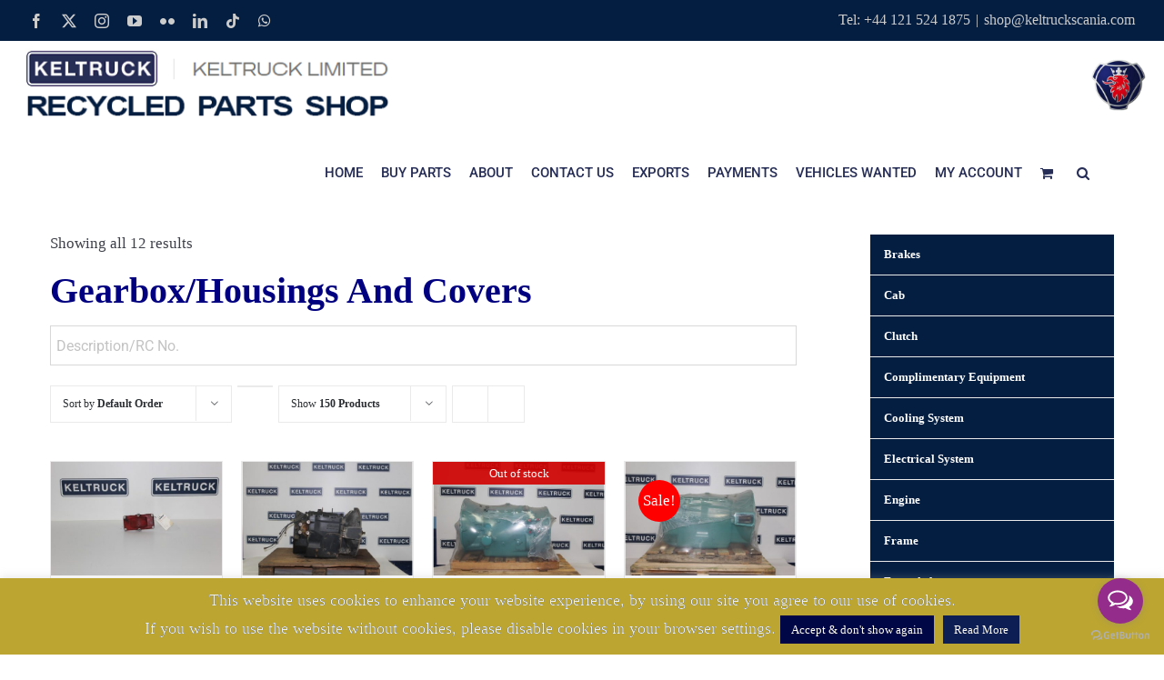

--- FILE ---
content_type: text/html; charset=UTF-8
request_url: https://shop.keltruck.com/product-category/gearbox/housings-and-covers/?%2Fproduct-category%2Fgearbox%2Fhousings-and-covers%2F=&product_count=150
body_size: 29245
content:


<!DOCTYPE html>
<html class="avada-html-layout-wide avada-html-header-position-top avada-html-is-archive" lang="en-GB">
<head>
	<meta http-equiv="X-UA-Compatible" content="IE=edge" />
	<meta http-equiv="Content-Type" content="text/html; charset=utf-8"/>
	<meta name="viewport" content="width=device-width, initial-scale=1" />
	<title>Housings and Covers &#8211; Keltruck Scania Online Shop</title>
<meta name='robots' content='max-image-preview:large' />
<link rel="alternate" type="application/rss+xml" title="Keltruck Scania Online Shop &raquo; Feed" href="https://shop.keltruck.com/feed/" />
<link rel="alternate" type="application/rss+xml" title="Keltruck Scania Online Shop &raquo; Comments Feed" href="https://shop.keltruck.com/comments/feed/" />
					<link rel="shortcut icon" href="https://shop.keltruck.com/wp-content/uploads/2017/03/logo-favicon.png" type="image/x-icon" />
		
					<!-- Apple Touch Icon -->
			<link rel="apple-touch-icon" sizes="180x180" href="https://shop.keltruck.com/wp-content/uploads/2017/03/logo-favicon.png">
		
					<!-- Android Icon -->
			<link rel="icon" sizes="192x192" href="https://shop.keltruck.com/wp-content/uploads/2017/03/logo-favicon.png">
		
					<!-- MS Edge Icon -->
			<meta name="msapplication-TileImage" content="https://shop.keltruck.com/wp-content/uploads/2017/03/logo-favicon.png">
				<link rel="alternate" type="application/rss+xml" title="Keltruck Scania Online Shop &raquo; Housings and Covers Category Feed" href="https://shop.keltruck.com/product-category/gearbox/housings-and-covers/feed/" />
        <meta property="og:title" content="Scania Recycled Parts offers from Keltruck"/>
    
    <meta property="og:type" content="article"/>
          <meta property="og:url" content="https://shop.keltruck.com/product-category/gearbox/housings-and-covers/?%2Fproduct-category%2Fgearbox%2Fhousings-and-covers%2F=&product_count=150"/>
        
    <meta property="og:site_name" content="Keltruck Scania Online Shop"/>

    <meta name="twitter:card" content="summary_large_image" />
    
            <meta property="og:description" content="We have some fantastic Scania parts deals on offer at the moment. Visit the online shop now."/>
        <meta property="twitter:description" content="We have some fantastic Scania parts deals on offer at the moment. Visit the online shop now."/>
    

                        <meta property="og:image" content="https://shop.keltruck.com/wp-content/uploads/2019/02/RC1407550.jpg"/>
            <meta property="twitter:image" content="https://shop.keltruck.com/wp-content/uploads/2019/02/RC1407550.jpg?w=640"/>
            <script type="text/javascript">
/* <![CDATA[ */
window._wpemojiSettings = {"baseUrl":"https:\/\/s.w.org\/images\/core\/emoji\/14.0.0\/72x72\/","ext":".png","svgUrl":"https:\/\/s.w.org\/images\/core\/emoji\/14.0.0\/svg\/","svgExt":".svg","source":{"concatemoji":"https:\/\/shop.keltruck.com\/wp-includes\/js\/wp-emoji-release.min.js?ver=6.4.7"}};
/*! This file is auto-generated */
!function(i,n){var o,s,e;function c(e){try{var t={supportTests:e,timestamp:(new Date).valueOf()};sessionStorage.setItem(o,JSON.stringify(t))}catch(e){}}function p(e,t,n){e.clearRect(0,0,e.canvas.width,e.canvas.height),e.fillText(t,0,0);var t=new Uint32Array(e.getImageData(0,0,e.canvas.width,e.canvas.height).data),r=(e.clearRect(0,0,e.canvas.width,e.canvas.height),e.fillText(n,0,0),new Uint32Array(e.getImageData(0,0,e.canvas.width,e.canvas.height).data));return t.every(function(e,t){return e===r[t]})}function u(e,t,n){switch(t){case"flag":return n(e,"\ud83c\udff3\ufe0f\u200d\u26a7\ufe0f","\ud83c\udff3\ufe0f\u200b\u26a7\ufe0f")?!1:!n(e,"\ud83c\uddfa\ud83c\uddf3","\ud83c\uddfa\u200b\ud83c\uddf3")&&!n(e,"\ud83c\udff4\udb40\udc67\udb40\udc62\udb40\udc65\udb40\udc6e\udb40\udc67\udb40\udc7f","\ud83c\udff4\u200b\udb40\udc67\u200b\udb40\udc62\u200b\udb40\udc65\u200b\udb40\udc6e\u200b\udb40\udc67\u200b\udb40\udc7f");case"emoji":return!n(e,"\ud83e\udef1\ud83c\udffb\u200d\ud83e\udef2\ud83c\udfff","\ud83e\udef1\ud83c\udffb\u200b\ud83e\udef2\ud83c\udfff")}return!1}function f(e,t,n){var r="undefined"!=typeof WorkerGlobalScope&&self instanceof WorkerGlobalScope?new OffscreenCanvas(300,150):i.createElement("canvas"),a=r.getContext("2d",{willReadFrequently:!0}),o=(a.textBaseline="top",a.font="600 32px Arial",{});return e.forEach(function(e){o[e]=t(a,e,n)}),o}function t(e){var t=i.createElement("script");t.src=e,t.defer=!0,i.head.appendChild(t)}"undefined"!=typeof Promise&&(o="wpEmojiSettingsSupports",s=["flag","emoji"],n.supports={everything:!0,everythingExceptFlag:!0},e=new Promise(function(e){i.addEventListener("DOMContentLoaded",e,{once:!0})}),new Promise(function(t){var n=function(){try{var e=JSON.parse(sessionStorage.getItem(o));if("object"==typeof e&&"number"==typeof e.timestamp&&(new Date).valueOf()<e.timestamp+604800&&"object"==typeof e.supportTests)return e.supportTests}catch(e){}return null}();if(!n){if("undefined"!=typeof Worker&&"undefined"!=typeof OffscreenCanvas&&"undefined"!=typeof URL&&URL.createObjectURL&&"undefined"!=typeof Blob)try{var e="postMessage("+f.toString()+"("+[JSON.stringify(s),u.toString(),p.toString()].join(",")+"));",r=new Blob([e],{type:"text/javascript"}),a=new Worker(URL.createObjectURL(r),{name:"wpTestEmojiSupports"});return void(a.onmessage=function(e){c(n=e.data),a.terminate(),t(n)})}catch(e){}c(n=f(s,u,p))}t(n)}).then(function(e){for(var t in e)n.supports[t]=e[t],n.supports.everything=n.supports.everything&&n.supports[t],"flag"!==t&&(n.supports.everythingExceptFlag=n.supports.everythingExceptFlag&&n.supports[t]);n.supports.everythingExceptFlag=n.supports.everythingExceptFlag&&!n.supports.flag,n.DOMReady=!1,n.readyCallback=function(){n.DOMReady=!0}}).then(function(){return e}).then(function(){var e;n.supports.everything||(n.readyCallback(),(e=n.source||{}).concatemoji?t(e.concatemoji):e.wpemoji&&e.twemoji&&(t(e.twemoji),t(e.wpemoji)))}))}((window,document),window._wpemojiSettings);
/* ]]> */
</script>
<style id='wp-emoji-styles-inline-css' type='text/css'>

	img.wp-smiley, img.emoji {
		display: inline !important;
		border: none !important;
		box-shadow: none !important;
		height: 1em !important;
		width: 1em !important;
		margin: 0 0.07em !important;
		vertical-align: -0.1em !important;
		background: none !important;
		padding: 0 !important;
	}
</style>
<link rel='stylesheet' id='cookie-law-info-css' href='https://shop.keltruck.com/wp-content/plugins/cookie-law-info/legacy/public/css/cookie-law-info-public.css?ver=3.3.9.1' type='text/css' media='all' />
<link rel='stylesheet' id='cookie-law-info-gdpr-css' href='https://shop.keltruck.com/wp-content/plugins/cookie-law-info/legacy/public/css/cookie-law-info-gdpr.css?ver=3.3.9.1' type='text/css' media='all' />
<link rel='stylesheet' id='trwca-style-css' href='https://shop.keltruck.com/wp-content/plugins/woocommerce-category-accordion/assets/css/trwca-style.min.css?ver=1.0' type='text/css' media='all' />
<link rel='stylesheet' id='icon-font-css' href='https://shop.keltruck.com/wp-content/plugins/woocommerce-category-accordion/assets/css/font-awesome.min.css?ver=1.0' type='text/css' media='all' />
<link rel='stylesheet' id='wcps_style-css' href='https://shop.keltruck.com/wp-content/plugins/woocommerce-products-slider/assets/front/css/style.css?ver=6.4.7' type='text/css' media='all' />
<link rel='stylesheet' id='wcps_style.themes-css' href='https://shop.keltruck.com/wp-content/plugins/woocommerce-products-slider/assets/global/css/style.themes.css?ver=6.4.7' type='text/css' media='all' />
<link rel='stylesheet' id='font-awesome-4-css' href='https://shop.keltruck.com/wp-content/plugins/woocommerce-products-slider/assets/global/css/font-awesome.css?ver=6.4.7' type='text/css' media='all' />
<link rel='stylesheet' id='fontawesome-5.min-css' href='https://shop.keltruck.com/wp-content/plugins/woocommerce-products-slider/assets/global/css/fontawesome-5.min.css?ver=6.4.7' type='text/css' media='all' />
<link rel='stylesheet' id='owl.carousel-css' href='https://shop.keltruck.com/wp-content/plugins/woocommerce-products-slider/assets/front/css/owl.carousel.css?ver=6.4.7' type='text/css' media='all' />
<link rel='stylesheet' id='animate-css' href='https://shop.keltruck.com/wp-content/plugins/woocommerce-products-slider/assets/front/css/animate.css?ver=6.4.7' type='text/css' media='all' />
<style id='woocommerce-inline-inline-css' type='text/css'>
.woocommerce form .form-row .required { visibility: visible; }
</style>
<link rel='stylesheet' id='aws-style-css' href='https://shop.keltruck.com/wp-content/plugins/advanced-woo-search/assets/css/common.min.css?ver=3.52' type='text/css' media='all' />
<link rel='stylesheet' id='heateor_sss_frontend_css-css' href='https://shop.keltruck.com/wp-content/plugins/sassy-social-share/public/css/sassy-social-share-public.css?ver=3.3.79' type='text/css' media='all' />
<style id='heateor_sss_frontend_css-inline-css' type='text/css'>
.heateor_sss_button_instagram span.heateor_sss_svg,a.heateor_sss_instagram span.heateor_sss_svg{background:radial-gradient(circle at 30% 107%,#fdf497 0,#fdf497 5%,#fd5949 45%,#d6249f 60%,#285aeb 90%)}.heateor_sss_horizontal_sharing .heateor_sss_svg,.heateor_sss_standard_follow_icons_container .heateor_sss_svg{color:#fff;border-width:0px;border-style:solid;border-color:transparent}.heateor_sss_horizontal_sharing .heateorSssTCBackground{color:#666}.heateor_sss_horizontal_sharing span.heateor_sss_svg:hover,.heateor_sss_standard_follow_icons_container span.heateor_sss_svg:hover{border-color:transparent;}.heateor_sss_vertical_sharing span.heateor_sss_svg,.heateor_sss_floating_follow_icons_container span.heateor_sss_svg{color:#fff;border-width:0px;border-style:solid;border-color:transparent;}.heateor_sss_vertical_sharing .heateorSssTCBackground{color:#666;}.heateor_sss_vertical_sharing span.heateor_sss_svg:hover,.heateor_sss_floating_follow_icons_container span.heateor_sss_svg:hover{border-color:transparent;}@media screen and (max-width:783px) {.heateor_sss_vertical_sharing{display:none!important}}div.heateor_sss_mobile_footer{display:none;}@media screen and (max-width:783px){div.heateor_sss_bottom_sharing .heateorSssTCBackground{background-color:white}div.heateor_sss_bottom_sharing{width:100%!important;left:0!important;}div.heateor_sss_bottom_sharing a{width:16.666666666667% !important;}div.heateor_sss_bottom_sharing .heateor_sss_svg{width: 100% !important;}div.heateor_sss_bottom_sharing div.heateorSssTotalShareCount{font-size:1em!important;line-height:28px!important}div.heateor_sss_bottom_sharing div.heateorSssTotalShareText{font-size:.7em!important;line-height:0px!important}div.heateor_sss_mobile_footer{display:block;height:40px;}.heateor_sss_bottom_sharing{padding:0!important;display:block!important;width:auto!important;bottom:-2px!important;top: auto!important;}.heateor_sss_bottom_sharing .heateor_sss_square_count{line-height:inherit;}.heateor_sss_bottom_sharing .heateorSssSharingArrow{display:none;}.heateor_sss_bottom_sharing .heateorSssTCBackground{margin-right:1.1em!important}}
</style>
<link rel='stylesheet' id='cwginstock_frontend_css-css' href='https://shop.keltruck.com/wp-content/plugins/back-in-stock-notifier-for-woocommerce/assets/css/frontend.min.css?ver=6.3.1' type='text/css' media='' />
<link rel='stylesheet' id='cwginstock_bootstrap-css' href='https://shop.keltruck.com/wp-content/plugins/back-in-stock-notifier-for-woocommerce/assets/css/bootstrap.min.css?ver=6.3.1' type='text/css' media='' />
<link rel='stylesheet' id='fusion-dynamic-css-css' href='https://shop.keltruck.com/wp-content/uploads/fusion-styles/fd9dde21be61d74a8eb9d0a6f1c83634.min.css?ver=3.11.3' type='text/css' media='all' />
<script type="text/template" id="tmpl-variation-template">
	<div class="woocommerce-variation-description">{{{ data.variation.variation_description }}}</div>
	<div class="woocommerce-variation-price">{{{ data.variation.price_html }}}</div>
	<div class="woocommerce-variation-availability">{{{ data.variation.availability_html }}}</div>
</script>
<script type="text/template" id="tmpl-unavailable-variation-template">
	<p>Sorry, this product is unavailable. Please choose a different combination.</p>
</script>
<script type="text/javascript" src="https://shop.keltruck.com/wp-includes/js/jquery/jquery.min.js?ver=3.7.1" id="jquery-core-js"></script>
<script type="text/javascript" src="https://shop.keltruck.com/wp-includes/js/jquery/jquery-migrate.min.js?ver=3.4.1" id="jquery-migrate-js"></script>
<script type="text/javascript" id="cookie-law-info-js-extra">
/* <![CDATA[ */
var Cli_Data = {"nn_cookie_ids":[],"cookielist":[],"non_necessary_cookies":[],"ccpaEnabled":"","ccpaRegionBased":"","ccpaBarEnabled":"","strictlyEnabled":["necessary","obligatoire"],"ccpaType":"gdpr","js_blocking":"","custom_integration":"","triggerDomRefresh":"","secure_cookies":""};
var cli_cookiebar_settings = {"animate_speed_hide":"500","animate_speed_show":"500","background":"#FFF","border":"#b1a6a6c2","border_on":"","button_1_button_colour":"#000747","button_1_button_hover":"#000639","button_1_link_colour":"#fff","button_1_as_button":"1","button_1_new_win":"","button_2_button_colour":"#0c1e54","button_2_button_hover":"#0a1843","button_2_link_colour":"#ffffff","button_2_as_button":"1","button_2_hidebar":"","button_3_button_colour":"#000747","button_3_button_hover":"#000639","button_3_link_colour":"#fff","button_3_as_button":"1","button_3_new_win":"","button_4_button_colour":"#000","button_4_button_hover":"#000000","button_4_link_colour":"#62a329","button_4_as_button":"","button_7_button_colour":"#61a229","button_7_button_hover":"#4e8221","button_7_link_colour":"#fff","button_7_as_button":"1","button_7_new_win":"","font_family":"inherit","header_fix":"","notify_animate_hide":"1","notify_animate_show":"","notify_div_id":"#cookie-law-info-bar","notify_position_horizontal":"right","notify_position_vertical":"bottom","scroll_close":"","scroll_close_reload":"","accept_close_reload":"","reject_close_reload":"","showagain_tab":"1","showagain_background":"#fff","showagain_border":"#000","showagain_div_id":"#cookie-law-info-again","showagain_x_position":"150px","text":"#000","show_once_yn":"","show_once":"10000","logging_on":"","as_popup":"","popup_overlay":"1","bar_heading_text":"","cookie_bar_as":"banner","popup_showagain_position":"bottom-right","widget_position":"left"};
var log_object = {"ajax_url":"https:\/\/shop.keltruck.com\/wp-admin\/admin-ajax.php"};
/* ]]> */
</script>
<script type="text/javascript" src="https://shop.keltruck.com/wp-content/plugins/cookie-law-info/legacy/public/js/cookie-law-info-public.js?ver=3.3.9.1" id="cookie-law-info-js"></script>
<script type="text/javascript" src="https://shop.keltruck.com/wp-content/plugins/woocommerce-category-accordion/assets/js/trwca-script.min.js?ver=1.0" id="trwca_script-js"></script>
<script type="text/javascript" id="wcps_js-js-extra">
/* <![CDATA[ */
var wcps_ajax = {"wcps_ajaxurl":"https:\/\/shop.keltruck.com\/wp-admin\/admin-ajax.php"};
/* ]]> */
</script>
<script type="text/javascript" src="https://shop.keltruck.com/wp-content/plugins/woocommerce-products-slider/assets/front/js/scripts.js?ver=6.4.7" id="wcps_js-js"></script>
<script type="text/javascript" src="https://shop.keltruck.com/wp-content/plugins/woocommerce-products-slider/assets/front/js/owl.carousel.min.js?ver=6.4.7" id="owl.carousel.min-js"></script>
<script type="text/javascript" src="https://shop.keltruck.com/wp-content/plugins/woocommerce-products-slider/assets/front/js/owl.rows.js?ver=6.4.7" id="owl.rows.js-js"></script>
<script type="text/javascript" src="https://shop.keltruck.com/wp-content/plugins/woocommerce/assets/js/jquery-blockui/jquery.blockUI.min.js?ver=2.7.0-wc.9.1.5" id="jquery-blockui-js" defer="defer" data-wp-strategy="defer"></script>
<script type="text/javascript" id="wc-add-to-cart-js-extra">
/* <![CDATA[ */
var wc_add_to_cart_params = {"ajax_url":"\/wp-admin\/admin-ajax.php","wc_ajax_url":"\/?wc-ajax=%%endpoint%%","i18n_view_cart":"View basket","cart_url":"https:\/\/shop.keltruck.com\/cart\/","is_cart":"","cart_redirect_after_add":"no"};
/* ]]> */
</script>
<script type="text/javascript" src="https://shop.keltruck.com/wp-content/plugins/woocommerce/assets/js/frontend/add-to-cart.min.js?ver=9.1.5" id="wc-add-to-cart-js" defer="defer" data-wp-strategy="defer"></script>
<script type="text/javascript" src="https://shop.keltruck.com/wp-content/plugins/woocommerce/assets/js/js-cookie/js.cookie.min.js?ver=2.1.4-wc.9.1.5" id="js-cookie-js" defer="defer" data-wp-strategy="defer"></script>
<script type="text/javascript" id="woocommerce-js-extra">
/* <![CDATA[ */
var woocommerce_params = {"ajax_url":"\/wp-admin\/admin-ajax.php","wc_ajax_url":"\/?wc-ajax=%%endpoint%%"};
/* ]]> */
</script>
<script type="text/javascript" src="https://shop.keltruck.com/wp-content/plugins/woocommerce/assets/js/frontend/woocommerce.min.js?ver=9.1.5" id="woocommerce-js" defer="defer" data-wp-strategy="defer"></script>
<script type="text/javascript" src="https://shop.keltruck.com/wp-includes/js/underscore.min.js?ver=1.13.4" id="underscore-js"></script>
<script type="text/javascript" id="wp-util-js-extra">
/* <![CDATA[ */
var _wpUtilSettings = {"ajax":{"url":"\/wp-admin\/admin-ajax.php"}};
/* ]]> */
</script>
<script type="text/javascript" src="https://shop.keltruck.com/wp-includes/js/wp-util.min.js?ver=6.4.7" id="wp-util-js"></script>
<script type="text/javascript" id="wc-add-to-cart-variation-js-extra">
/* <![CDATA[ */
var wc_add_to_cart_variation_params = {"wc_ajax_url":"\/?wc-ajax=%%endpoint%%","i18n_no_matching_variations_text":"Sorry, no products matched your selection. Please choose a different combination.","i18n_make_a_selection_text":"Please select some product options before adding this product to your basket.","i18n_unavailable_text":"Sorry, this product is unavailable. Please choose a different combination."};
/* ]]> */
</script>
<script type="text/javascript" src="https://shop.keltruck.com/wp-content/plugins/woocommerce/assets/js/frontend/add-to-cart-variation.min.js?ver=9.1.5" id="wc-add-to-cart-variation-js" defer="defer" data-wp-strategy="defer"></script>
<link rel="https://api.w.org/" href="https://shop.keltruck.com/wp-json/" /><link rel="alternate" type="application/json" href="https://shop.keltruck.com/wp-json/wp/v2/product_cat/215" /><link rel="EditURI" type="application/rsd+xml" title="RSD" href="https://shop.keltruck.com/xmlrpc.php?rsd" />
<meta name="generator" content="WordPress 6.4.7" />
<meta name="generator" content="WooCommerce 9.1.5" />
<style type="text/css" id="css-fb-visibility">@media screen and (max-width: 640px){.fusion-no-small-visibility{display:none !important;}body .sm-text-align-center{text-align:center !important;}body .sm-text-align-left{text-align:left !important;}body .sm-text-align-right{text-align:right !important;}body .sm-flex-align-center{justify-content:center !important;}body .sm-flex-align-flex-start{justify-content:flex-start !important;}body .sm-flex-align-flex-end{justify-content:flex-end !important;}body .sm-mx-auto{margin-left:auto !important;margin-right:auto !important;}body .sm-ml-auto{margin-left:auto !important;}body .sm-mr-auto{margin-right:auto !important;}body .fusion-absolute-position-small{position:absolute;top:auto;width:100%;}.awb-sticky.awb-sticky-small{ position: sticky; top: var(--awb-sticky-offset,0); }}@media screen and (min-width: 641px) and (max-width: 1024px){.fusion-no-medium-visibility{display:none !important;}body .md-text-align-center{text-align:center !important;}body .md-text-align-left{text-align:left !important;}body .md-text-align-right{text-align:right !important;}body .md-flex-align-center{justify-content:center !important;}body .md-flex-align-flex-start{justify-content:flex-start !important;}body .md-flex-align-flex-end{justify-content:flex-end !important;}body .md-mx-auto{margin-left:auto !important;margin-right:auto !important;}body .md-ml-auto{margin-left:auto !important;}body .md-mr-auto{margin-right:auto !important;}body .fusion-absolute-position-medium{position:absolute;top:auto;width:100%;}.awb-sticky.awb-sticky-medium{ position: sticky; top: var(--awb-sticky-offset,0); }}@media screen and (min-width: 1025px){.fusion-no-large-visibility{display:none !important;}body .lg-text-align-center{text-align:center !important;}body .lg-text-align-left{text-align:left !important;}body .lg-text-align-right{text-align:right !important;}body .lg-flex-align-center{justify-content:center !important;}body .lg-flex-align-flex-start{justify-content:flex-start !important;}body .lg-flex-align-flex-end{justify-content:flex-end !important;}body .lg-mx-auto{margin-left:auto !important;margin-right:auto !important;}body .lg-ml-auto{margin-left:auto !important;}body .lg-mr-auto{margin-right:auto !important;}body .fusion-absolute-position-large{position:absolute;top:auto;width:100%;}.awb-sticky.awb-sticky-large{ position: sticky; top: var(--awb-sticky-offset,0); }}</style>	<noscript><style>.woocommerce-product-gallery{ opacity: 1 !important; }</style></noscript>
	<style type="text/css">.recentcomments a{display:inline !important;padding:0 !important;margin:0 !important;}</style>
            <style>

                .fusion-flyout-search .aws-container {
                    margin: 0 auto;
                    padding: 0;
                    width: 100%;
                    width: calc(100% - 40px);
                    max-width: 600px;
                    position: absolute;
                    top: 40%;
                    left: 20px;
                    right: 20px;
                }

                .fusion-overlay-search .aws-container {
                    width: 100%;
                }

                .fusion-secondary-menu-search .aws-container {
                    margin-left: 10px;
                }

            </style>

        <style id='wp-fonts-local' type='text/css'>
@font-face{font-family:Inter;font-style:normal;font-weight:300 900;font-display:fallback;src:url('https://shop.keltruck.com/wp-content/plugins/woocommerce/assets/fonts/Inter-VariableFont_slnt,wght.woff2') format('woff2');font-stretch:normal;}
@font-face{font-family:Cardo;font-style:normal;font-weight:400;font-display:fallback;src:url('https://shop.keltruck.com/wp-content/plugins/woocommerce/assets/fonts/cardo_normal_400.woff2') format('woff2');}
</style>
		<script type="text/javascript">
			var doc = document.documentElement;
			doc.setAttribute( 'data-useragent', navigator.userAgent );
		</script>
		<link rel="stylesheet" type="text/css" href="https://static.scania.com/resources/fonts/scania-sans/scania-sans.css" />
	<script type="text/javascript">var whoistrack_params = whoistrack_params || []; whoistrack_params.push(["wait", "8c679ad469ed4e9eafaf317978154c2d"]); var t = document["createElement"]("script"), i; t["type"] = "text/javascript"; t["src"] = window["location"]["href"]["split"]("/")[0] + "//app.whoisvisiting.com/who.js"; i = document["getElementsByTagName"]("script")[0]; i["parentNode"]["insertBefore"](t, i);</script>



<!-- Global site tag (gtag.js) - Google Analytics -->
<script async src="https://www.googletagmanager.com/gtag/js?id=UA-11367684-3"></script>
<script>
  window.dataLayer = window.dataLayer || [];
  function gtag(){dataLayer.push(arguments);}
  gtag('js', new Date());

  gtag('config', 'UA-11367684-3');
</script>

<!-- Google tag (gtag.js) --> <script async src=https://www.googletagmanager.com/gtag/js?id=G-DPNCF6TCG7></script> <script> window.dataLayer = window.dataLayer || []; function gtag(){dataLayer.push(arguments);} gtag('js', new Date()); gtag('config', 'G-DPNCF6TCG7'); </script></head>

<body class="archive tax-product_cat term-housings-and-covers term-215 theme-Avada do-etfw woocommerce woocommerce-page woocommerce-no-js has-sidebar fusion-image-hovers fusion-pagination-sizing fusion-button_type-flat fusion-button_span-no fusion-button_gradient-linear avada-image-rollover-circle-yes avada-image-rollover-yes avada-image-rollover-direction-bottom fusion-body ltr fusion-sticky-header no-mobile-slidingbar avada-has-rev-slider-styles fusion-disable-outline fusion-sub-menu-fade mobile-logo-pos-left layout-wide-mode avada-has-boxed-modal-shadow-none layout-scroll-offset-full avada-has-zero-margin-offset-top fusion-top-header menu-text-align-left fusion-woo-product-design-classic fusion-woo-shop-page-columns-4 fusion-woo-related-columns-4 fusion-woo-archive-page-columns-4 avada-has-woo-gallery-disabled woo-sale-badge-circle woo-outofstock-badge-top_bar mobile-menu-design-modern fusion-hide-pagination-text fusion-header-layout-v3 avada-responsive avada-footer-fx-parallax-effect avada-menu-highlight-style-bottombar fusion-search-form-clean fusion-main-menu-search-overlay fusion-avatar-circle avada-dropdown-styles avada-blog-layout-grid avada-blog-archive-layout-grid avada-header-shadow-no avada-menu-icon-position-left avada-has-megamenu-shadow avada-has-pagetitle-100-width avada-has-pagetitle-bg-full avada-has-main-nav-search-icon avada-has-titlebar-hide avada-header-border-color-full-transparent avada-has-pagination-padding avada-flyout-menu-direction-fade avada-ec-views-v1" data-awb-post-id="27107">
		<a class="skip-link screen-reader-text" href="#content">Skip to content</a>

	<div id="boxed-wrapper">
		
		<div id="wrapper" class="fusion-wrapper">
			<div id="home" style="position:relative;top:-1px;"></div>
							
					
			<header class="fusion-header-wrapper">
				<div class="fusion-header-v3 fusion-logo-alignment fusion-logo-left fusion-sticky-menu- fusion-sticky-logo- fusion-mobile-logo-  fusion-mobile-menu-design-modern">
					
<div class="fusion-secondary-header">
	<div class="fusion-row">
					<div class="fusion-alignleft">
				<div class="fusion-social-links-header"><div class="fusion-social-networks"><div class="fusion-social-networks-wrapper"><a  class="fusion-social-network-icon fusion-tooltip fusion-facebook awb-icon-facebook" style data-placement="bottom" data-title="Facebook" data-toggle="tooltip" title="Facebook" href="https://keltruck.com/facebook" target="_blank" rel="noreferrer"><span class="screen-reader-text">Facebook</span></a><a  class="fusion-social-network-icon fusion-tooltip fusion-twitter awb-icon-twitter" style data-placement="bottom" data-title="Twitter" data-toggle="tooltip" title="Twitter" href="https://keltruck.com/x" target="_blank" rel="noopener noreferrer"><span class="screen-reader-text">Twitter</span></a><a  class="fusion-social-network-icon fusion-tooltip fusion-instagram awb-icon-instagram" style data-placement="bottom" data-title="Instagram" data-toggle="tooltip" title="Instagram" href="https://keltruck.com/instagram" target="_blank" rel="noopener noreferrer"><span class="screen-reader-text">Instagram</span></a><a  class="fusion-social-network-icon fusion-tooltip fusion-youtube awb-icon-youtube" style data-placement="bottom" data-title="YouTube" data-toggle="tooltip" title="YouTube" href="https://keltruck.com/youtube" target="_blank" rel="noopener noreferrer"><span class="screen-reader-text">YouTube</span></a><a  class="fusion-social-network-icon fusion-tooltip fusion-flickr awb-icon-flickr" style data-placement="bottom" data-title="Flickr" data-toggle="tooltip" title="Flickr" href="https://flickr.com/keltruck/albums/72157652678955343" target="_blank" rel="noopener noreferrer"><span class="screen-reader-text">Flickr</span></a><a  class="fusion-social-network-icon fusion-tooltip fusion-linkedin awb-icon-linkedin" style data-placement="bottom" data-title="LinkedIn" data-toggle="tooltip" title="LinkedIn" href="https://keltruck.com/linkedin" target="_blank" rel="noopener noreferrer"><span class="screen-reader-text">LinkedIn</span></a><a  class="fusion-social-network-icon fusion-tooltip fusion-tiktok awb-icon-tiktok fusion-last-social-icon" style data-placement="bottom" data-title="Tiktok" data-toggle="tooltip" title="Tiktok" href="https://keltruck.com/tiktok" target="_blank" rel="noopener noreferrer"><span class="screen-reader-text">Tiktok</span></a><a  class="fusion-social-network-icon fusion-tooltip fusion-whatsapp awb-icon-whatsapp" style data-placement="bottom" data-title="WhatsApp" data-toggle="tooltip" title="WhatsApp" href="https://api.whatsapp.com/send?phone=447425766519&amp;text=Hi%20Jordan,%20I%20would%20like%20to%20enquire%20about%20used%20Scania%20parts%20from%20Keltruck" target="_blank" rel="noopener noreferrer"><span class="screen-reader-text">WhatsApp</span></a></div></div></div>			</div>
							<div class="fusion-alignright">
				<div class="fusion-contact-info"><span class="fusion-contact-info-phone-number">Tel: +44 121 524 1875</span><span class="fusion-header-separator">|</span><span class="fusion-contact-info-email-address"><a href="mailto:s&#104;op&#64;&#107;&#101;&#108;t&#114;&#117;&#99;&#107;&#115;ca&#110;&#105;&#97;.co&#109;">s&#104;op&#64;&#107;&#101;&#108;t&#114;&#117;&#99;&#107;&#115;ca&#110;&#105;&#97;.co&#109;</a></span></div>			</div>
			</div>
</div>
<div class="fusion-header-sticky-height"></div>
<div class="fusion-header">
	<div class="fusion-row">
					<div class="fusion-logo" data-margin-top="5px" data-margin-bottom="5px" data-margin-left="0px" data-margin-right="0px">
			<a class="fusion-logo-link"  href="https://shop.keltruck.com/" >

						<!-- standard logo -->
			<img src="https://shop.keltruck.com/wp-content/uploads/2019/02/logo-2-jan-2019.png" srcset="https://shop.keltruck.com/wp-content/uploads/2019/02/logo-2-jan-2019.png 1x" width="417" height="88" alt="Keltruck Scania Online Shop Logo" data-retina_logo_url="" class="fusion-standard-logo" />

			
					</a>
		</div>		<nav class="fusion-main-menu" aria-label="Main Menu"><div class="fusion-overlay-search"><div class="aws-container" data-url="/?wc-ajax=aws_action" data-siteurl="https://shop.keltruck.com" data-lang="" data-show-loader="true" data-show-more="false" data-show-page="false" data-ajax-search="true" data-show-clear="false" data-mobile-screen="false" data-use-analytics="false" data-min-chars="3" data-buttons-order="1" data-timeout="300" data-is-mobile="false" data-page-id="215" data-tax="product_cat" ><form class="aws-search-form" action="https://shop.keltruck.com/" method="get" role="search" ><div class="aws-wrapper"><label class="aws-search-label" for="6970e2172f358">Description/RC No.</label><input type="search" name="s" id="6970e2172f358" value="" class="aws-search-field" placeholder="Description/RC No." autocomplete="off" /><input type="hidden" name="post_type" value="product"><div class="aws-search-clear"><span>×</span></div><div class="aws-loader"></div></div></form></div><div class="fusion-search-spacer"></div><a href="#" role="button" aria-label="Close Search" class="fusion-close-search"></a></div><ul id="menu-kelshop-menu" class="fusion-menu"><li  id="menu-item-32740"  class="menu-item menu-item-type-post_type menu-item-object-page menu-item-home menu-item-32740"  data-item-id="32740"><a  href="https://shop.keltruck.com/" class="fusion-bottombar-highlight"><span class="menu-text">HOME</span></a></li><li  id="menu-item-32766"  class="menu-item menu-item-type-custom menu-item-object-custom menu-item-has-children menu-item-32766 fusion-dropdown-menu"  data-item-id="32766"><a  href="#" class="fusion-bottombar-highlight"><span class="menu-text">BUY PARTS</span></a><ul class="sub-menu"><li  id="menu-item-32767"  class="menu-item menu-item-type-custom menu-item-object-custom menu-item-32767 fusion-dropdown-submenu" ><a  href="/product-category/brakes/" class="fusion-bottombar-highlight"><span>Brakes</span></a></li><li  id="menu-item-32768"  class="menu-item menu-item-type-custom menu-item-object-custom menu-item-32768 fusion-dropdown-submenu" ><a  href="/product-category/cab/" class="fusion-bottombar-highlight"><span>Cab</span></a></li><li  id="menu-item-32769"  class="menu-item menu-item-type-custom menu-item-object-custom menu-item-32769 fusion-dropdown-submenu" ><a  href="/product-category/clutch/" class="fusion-bottombar-highlight"><span>Clutch</span></a></li><li  id="menu-item-32770"  class="menu-item menu-item-type-custom menu-item-object-custom menu-item-32770 fusion-dropdown-submenu" ><a  href="/product-category/complimentary-equipment/" class="fusion-bottombar-highlight"><span>Complimentary Equipment</span></a></li><li  id="menu-item-32771"  class="menu-item menu-item-type-custom menu-item-object-custom menu-item-32771 fusion-dropdown-submenu" ><a  href="/product-category/cooling-system/" class="fusion-bottombar-highlight"><span>Cooling System</span></a></li><li  id="menu-item-32772"  class="menu-item menu-item-type-custom menu-item-object-custom menu-item-32772 fusion-dropdown-submenu" ><a  href="/product-category/electrical-system" class="fusion-bottombar-highlight"><span>Electrical System</span></a></li><li  id="menu-item-32773"  class="menu-item menu-item-type-custom menu-item-object-custom menu-item-32773 fusion-dropdown-submenu" ><a  href="/product-category/engine" class="fusion-bottombar-highlight"><span>Engine</span></a></li><li  id="menu-item-32774"  class="menu-item menu-item-type-custom menu-item-object-custom menu-item-32774 fusion-dropdown-submenu" ><a  href="/product-category/frame" class="fusion-bottombar-highlight"><span>Frame</span></a></li><li  id="menu-item-32775"  class="menu-item menu-item-type-custom menu-item-object-custom menu-item-32775 fusion-dropdown-submenu" ><a  href="/product-category/front-axle" class="fusion-bottombar-highlight"><span>Front Axle</span></a></li><li  id="menu-item-32776"  class="menu-item menu-item-type-custom menu-item-object-custom menu-item-32776 fusion-dropdown-submenu" ><a  href="/product-category/fuel-and-exhaust-system" class="fusion-bottombar-highlight"><span>Fuel &#038; Exhaust System</span></a></li><li  id="menu-item-32777"  class="menu-item menu-item-type-custom menu-item-object-custom menu-item-32777 fusion-dropdown-submenu" ><a  href="/product-category/gearbox" class="fusion-bottombar-highlight"><span>Gearbox</span></a></li><li  id="menu-item-32778"  class="menu-item menu-item-type-custom menu-item-object-custom menu-item-32778 fusion-dropdown-submenu" ><a  href="/product-category/general" class="fusion-bottombar-highlight"><span>General</span></a></li><li  id="menu-item-32779"  class="menu-item menu-item-type-custom menu-item-object-custom menu-item-32779 fusion-dropdown-submenu" ><a  href="/product-category/hubs-and-wheels" class="fusion-bottombar-highlight"><span>Hubs &#038; Wheels</span></a></li><li  id="menu-item-32780"  class="menu-item menu-item-type-custom menu-item-object-custom menu-item-32780 fusion-dropdown-submenu" ><a  href="/product-category/instruments" class="fusion-bottombar-highlight"><span>Instruments</span></a></li><li  id="menu-item-32781"  class="menu-item menu-item-type-custom menu-item-object-custom menu-item-32781 fusion-dropdown-submenu" ><a  href="/product-category/load-carrying-body-work" class="fusion-bottombar-highlight"><span>Load Carrying Body Work</span></a></li><li  id="menu-item-32782"  class="menu-item menu-item-type-custom menu-item-object-custom menu-item-32782 fusion-dropdown-submenu" ><a  href="/product-category/obsolete-parts-only-available-in-uk/" class="fusion-bottombar-highlight"><span>Obsolete Parts &#8211; UK Only</span></a></li><li  id="menu-item-32783"  class="menu-item menu-item-type-custom menu-item-object-custom menu-item-32783 fusion-dropdown-submenu" ><a  href="/product-category/propeller-shaft/" class="fusion-bottombar-highlight"><span>Propeller Shaft</span></a></li><li  id="menu-item-32784"  class="menu-item menu-item-type-custom menu-item-object-custom menu-item-32784 fusion-dropdown-submenu" ><a  href="/product-category/rear-axle" class="fusion-bottombar-highlight"><span>Rear Axle</span></a></li><li  id="menu-item-32785"  class="menu-item menu-item-type-custom menu-item-object-custom menu-item-32785 fusion-dropdown-submenu" ><a  href="/product-category/steering" class="fusion-bottombar-highlight"><span>Steering</span></a></li><li  id="menu-item-32786"  class="menu-item menu-item-type-custom menu-item-object-custom menu-item-32786 fusion-dropdown-submenu" ><a  href="/product-category/suspension" class="fusion-bottombar-highlight"><span>Suspension</span></a></li></ul></li><li  id="menu-item-32741"  class="menu-item menu-item-type-custom menu-item-object-custom menu-item-has-children menu-item-32741 fusion-dropdown-menu"  data-item-id="32741"><a  href="#" class="fusion-bottombar-highlight"><span class="menu-text">ABOUT</span></a><ul class="sub-menu"><li  id="menu-item-32742"  class="menu-item menu-item-type-post_type menu-item-object-page menu-item-32742 fusion-dropdown-submenu" ><a  href="https://shop.keltruck.com/scania-vehicle-recycling/" class="fusion-bottombar-highlight"><span>About Us</span></a></li><li  id="menu-item-32745"  class="menu-item menu-item-type-post_type menu-item-object-page menu-item-32745 fusion-dropdown-submenu" ><a  href="https://shop.keltruck.com/scania-vehicle-recycling/terms-and-conditions/" class="fusion-bottombar-highlight"><span>Frequently Asked Questions</span></a></li><li  id="menu-item-32994"  class="menu-item menu-item-type-post_type menu-item-object-page menu-item-32994 fusion-dropdown-submenu" ><a  href="https://shop.keltruck.com/links/" class="fusion-bottombar-highlight"><span>Links</span></a></li><li  id="menu-item-32746"  class="menu-item menu-item-type-custom menu-item-object-custom menu-item-32746 fusion-dropdown-submenu" ><a  target="_blank" rel="noopener noreferrer" href="https://keltruck.com/news" class="fusion-bottombar-highlight"><span>News</span></a></li><li  id="menu-item-32747"  class="menu-item menu-item-type-post_type menu-item-object-page menu-item-32747 fusion-dropdown-submenu" ><a  href="https://shop.keltruck.com/scania-vehicle-recycling/terms-and-conditions/" class="fusion-bottombar-highlight"><span>Terms &#038; Conditions</span></a></li><li  id="menu-item-32755"  class="menu-item menu-item-type-post_type menu-item-object-page menu-item-32755 fusion-dropdown-submenu" ><a  href="https://shop.keltruck.com/scania-vehicle-recycling/testimonials/" class="fusion-bottombar-highlight"><span>Testimonials</span></a></li><li  id="menu-item-32748"  class="menu-item menu-item-type-custom menu-item-object-custom menu-item-32748 fusion-dropdown-submenu" ><a  target="_blank" rel="noopener noreferrer" href="https://www.keltruck.com/services/scania-used-parts/wanted/" class="fusion-bottombar-highlight"><span>Wanted</span></a></li></ul></li><li  id="menu-item-32750"  class="menu-item menu-item-type-custom menu-item-object-custom menu-item-32750"  data-item-id="32750"><a  href="/#contact" class="fusion-bottombar-highlight"><span class="menu-text">CONTACT US</span></a></li><li  id="menu-item-32749"  class="menu-item menu-item-type-custom menu-item-object-custom menu-item-32749"  data-item-id="32749"><a  target="_blank" rel="noopener noreferrer" href="https://keltruck.com/exports" class="fusion-bottombar-highlight"><span class="menu-text">EXPORTS</span></a></li><li  id="menu-item-32751"  class="menu-item menu-item-type-custom menu-item-object-custom menu-item-has-children menu-item-32751 fusion-dropdown-menu"  data-item-id="32751"><a  target="_blank" rel="noopener noreferrer" href="https://keltruck.oplonine.co.uk" class="fusion-bottombar-highlight"><span class="menu-text">PAYMENTS</span></a><ul class="sub-menu"><li  id="menu-item-32753"  class="menu-item menu-item-type-custom menu-item-object-custom menu-item-32753 fusion-dropdown-submenu" ><a  target="_blank" rel="noopener noreferrer" href="https://www.keltruck.com/accounts" class="fusion-bottombar-highlight"><span>Accounts</span></a></li><li  id="menu-item-32752"  class="menu-item menu-item-type-custom menu-item-object-custom menu-item-32752 fusion-dropdown-submenu" ><a  target="_blank" rel="noopener noreferrer" href="https://www.keltruck.com/payments" class="fusion-bottombar-highlight"><span>Make a payment</span></a></li></ul></li><li  id="menu-item-32754"  class="menu-item menu-item-type-custom menu-item-object-custom menu-item-32754"  data-item-id="32754"><a  target="_blank" rel="noopener noreferrer" href="https://www.keltruck.com/wanted" class="fusion-bottombar-highlight"><span class="menu-text">VEHICLES WANTED</span></a></li><li class="menu-item fusion-dropdown-menu menu-item-has-children fusion-custom-menu-item fusion-menu-login-box"><a href="https://shop.keltruck.com/my-account/" aria-haspopup="true" class="fusion-bottombar-highlight"><span class="menu-text">My Account</span></a><div class="fusion-custom-menu-item-contents"><form action="https://shop.keltruck.com/wp-login.php" name="loginform" method="post"><p><input type="text" class="input-text" name="log" id="username-kelshop-menu-6970e2173296c" value="" placeholder="Username" /></p><p><input type="password" class="input-text" name="pwd" id="password-kelshop-menu-6970e2173296c" value="" placeholder="Password" /></p><p class="fusion-remember-checkbox"><label for="fusion-menu-login-box-rememberme-kelshop-menu-6970e2173296c"><input name="rememberme" type="checkbox" id="fusion-menu-login-box-rememberme" value="forever"> Remember Me</label></p><input type="hidden" name="fusion_woo_login_box" value="true" /><p class="fusion-login-box-submit"><input type="submit" name="wp-submit" id="wp-submit-kelshop-menu-6970e2173296c" class="button button-small default comment-submit" value="Log In"><input type="hidden" name="redirect" value=""></p></form><a class="fusion-menu-login-box-register" href="https://shop.keltruck.com/my-account/" title="Register">Register</a></div></li><li class="fusion-custom-menu-item fusion-menu-cart fusion-main-menu-cart fusion-widget-cart-counter"><a class="fusion-main-menu-icon" href="https://shop.keltruck.com/cart/"><span class="menu-text" aria-label="View Cart"></span></a></li><li class="fusion-custom-menu-item fusion-main-menu-search fusion-search-overlay"><a class="fusion-main-menu-icon" href="#" aria-label="Search" data-title="Search" title="Search" role="button" aria-expanded="false"></a></li></ul></nav>	<div class="fusion-mobile-menu-icons">
							<a href="#" class="fusion-icon awb-icon-bars" aria-label="Toggle mobile menu" aria-expanded="false"></a>
		
		
		
					<a href="https://shop.keltruck.com/cart/" class="fusion-icon awb-icon-shopping-cart"  aria-label="Toggle mobile cart"></a>
			</div>

<nav class="fusion-mobile-nav-holder fusion-mobile-menu-text-align-left" aria-label="Main Menu Mobile"></nav>

					</div>
</div>
<div id="topScaniaLogo"><img src="/wp-content/uploads/2017/03/scania-logo-large.png" /></div>				</div>
				<div class="fusion-clearfix"></div>
			</header>
								
							<div id="sliders-container" class="fusion-slider-visibility">
					</div>
				
					
							
			
						<main id="main" class="clearfix ">
				<div class="fusion-row" style="">
		<div class="woocommerce-container">
			<section id="content" class="" style="float: left;">
		<header class="woocommerce-products-header">
	
	</header>
<div class="woocommerce-notices-wrapper"></div><p class="woocommerce-result-count">
	Showing all 12 results</p>

<style>
  .upperAndLower {text-transform: lowercase; }
  .upperAndLower:first-letter {text-transform: uppercase;}
</style>





            
           <h1 class="search-title" style="font-size:40px;color:navy;font-family:lato;">Gearbox/Housings And Covers</h1>

       	

 

<div class="aws-container" data-url="/?wc-ajax=aws_action" data-siteurl="https://shop.keltruck.com" data-lang="" data-show-loader="true" data-show-more="false" data-show-page="false" data-ajax-search="true" data-show-clear="false" data-mobile-screen="false" data-use-analytics="false" data-min-chars="3" data-buttons-order="1" data-timeout="300" data-is-mobile="false" data-page-id="215" data-tax="product_cat" ><form class="aws-search-form" action="https://shop.keltruck.com/" method="get" role="search" ><div class="aws-wrapper"><label class="aws-search-label" for="6970e217338c1">Description/RC No.</label><input type="search" name="s" id="6970e217338c1" value="" class="aws-search-field" placeholder="Description/RC No." autocomplete="off" /><input type="hidden" name="post_type" value="product"><div class="aws-search-clear"><span>×</span></div><div class="aws-loader"></div></div></form></div>


<br/>

<div class="catalog-ordering clearfix">
	<div class="orderby-order-container">
		<ul class="orderby order-dropdown">
			<li>
				<span class="current-li">
					<span class="current-li-content">
						<a aria-haspopup="true">Sort by <strong>Default Order</strong></a>
					</span>
				</span>
				<ul>
					<li class="current">
						<a href="?%2Fproduct-category%2Fgearbox%2Fhousings-and-covers%2F=&product-categorygearboxhousings-and-covers=&product_count=150&product_orderby=default">Sort by <strong>Default Order</strong></a>
					</li>
					<li class="">
						<a href="?%2Fproduct-category%2Fgearbox%2Fhousings-and-covers%2F=&product-categorygearboxhousings-and-covers=&product_count=150&product_orderby=name">Sort by <strong>Name</strong></a>
					</li>
					<li class="">
						<a href="?%2Fproduct-category%2Fgearbox%2Fhousings-and-covers%2F=&product-categorygearboxhousings-and-covers=&product_count=150&product_orderby=price">Sort by <strong>Price</strong></a>
					</li>
					<li class="">
						<a href="?%2Fproduct-category%2Fgearbox%2Fhousings-and-covers%2F=&product-categorygearboxhousings-and-covers=&product_count=150&product_orderby=date">Sort by <strong>Date</strong></a>
					</li>
					<li class="">
						<a href="?%2Fproduct-category%2Fgearbox%2Fhousings-and-covers%2F=&product-categorygearboxhousings-and-covers=&product_count=150&product_orderby=popularity">Sort by <strong>Popularity</strong></a>
					</li>
									</ul>
			</li>
		</ul>

		<ul class="order">
												<li class="asc"><a aria-label="Descending order" aria-haspopup="true" href="?%2Fproduct-category%2Fgearbox%2Fhousings-and-covers%2F=&product-categorygearboxhousings-and-covers=&product_count=150&product_order=desc"><i class="fusion-icon-arrow-down2"></i></a></li>
									</ul>
	</div>

	<ul class="sort-count order-dropdown">
		<li>
			<span class="current-li"><a aria-haspopup="true">Show <strong>50 Products</strong></a></span>
			<ul>
				<li class="">
					<a href="?%2Fproduct-category%2Fgearbox%2Fhousings-and-covers%2F=&product-categorygearboxhousings-and-covers=&product_count=50">Show <strong>50 Products</strong></a>
				</li>
				<li class="">
					<a href="?%2Fproduct-category%2Fgearbox%2Fhousings-and-covers%2F=&product-categorygearboxhousings-and-covers=&product_count=100">Show <strong>100 Products</strong></a>
				</li>
				<li class="current">
					<a href="?%2Fproduct-category%2Fgearbox%2Fhousings-and-covers%2F=&product-categorygearboxhousings-and-covers=&product_count=150">Show <strong>150 Products</strong></a>
				</li>
			</ul>
		</li>
	</ul>

								
			<ul class="fusion-grid-list-view">
			<li class="fusion-grid-view-li active-view">
				<a class="fusion-grid-view" aria-label="View as grid" aria-haspopup="true" href="?%2Fproduct-category%2Fgearbox%2Fhousings-and-covers%2F=&product-categorygearboxhousings-and-covers=&product_count=150&product_view=grid"><i class="fusion-icon-grid icomoon-grid"></i></a>
			</li>
			<li class="fusion-list-view-li">
				<a class="fusion-list-view" aria-haspopup="true" aria-label="View as list" href="?%2Fproduct-category%2Fgearbox%2Fhousings-and-covers%2F=&product-categorygearboxhousings-and-covers=&product_count=150&product_view=list"><i class="fusion-icon-list icomoon-list"></i></a>
			</li>
		</ul>
	</div>
<ul class="products clearfix products-4">
<li class="product type-product post-27107 status-publish first instock product_cat-gearbox product_cat-gearboxes product_cat-housings-and-covers has-post-thumbnail taxable shipping-taxable purchasable product-type-simple product-grid-view">
	<div class="fusion-product-wrapper">
<a href="https://shop.keltruck.com/product/g-box-cover/" class="product-images" aria-label="G-BOX COVER">

<div class="featured-image">
		<img width="500" height="331" src="https://shop.keltruck.com/wp-content/uploads/2019/02/RC1407550-500x331.jpg" class="attachment-woocommerce_thumbnail size-woocommerce_thumbnail wp-post-image" alt="" decoding="async" fetchpriority="high" srcset="https://shop.keltruck.com/wp-content/uploads/2019/02/RC1407550-200x133.jpg 200w, https://shop.keltruck.com/wp-content/uploads/2019/02/RC1407550-300x199.jpg 300w, https://shop.keltruck.com/wp-content/uploads/2019/02/RC1407550-400x265.jpg 400w, https://shop.keltruck.com/wp-content/uploads/2019/02/RC1407550-500x331.jpg 500w, https://shop.keltruck.com/wp-content/uploads/2019/02/RC1407550-600x398.jpg 600w, https://shop.keltruck.com/wp-content/uploads/2019/02/RC1407550-700x464.jpg 700w, https://shop.keltruck.com/wp-content/uploads/2019/02/RC1407550-768x509.jpg 768w, https://shop.keltruck.com/wp-content/uploads/2019/02/RC1407550.jpg 800w" sizes="(max-width: 500px) 100vw, 500px" />
						<div class="cart-loading"><i class="awb-icon-spinner" aria-hidden="true"></i></div>
			</div>
</a>
<div class="fusion-product-content">
	<div class="product-details">
		<div class="product-details-container">
<h3 class="product-title">
	<a href="https://shop.keltruck.com/product/g-box-cover/">
		G-BOX COVER	</a>
</h3>
<div class="fusion-price-rating">

	<span class="price"><span class="woocommerce-Price-amount amount"><bdi><span class="woocommerce-Price-currencySymbol">&pound;</span>6.60</bdi></span></span>
RC1407550		</div>
	</div>
</div>


	<div class="product-buttons">
		<div class="fusion-content-sep sep-double sep-solid"></div>
		<div class="product-buttons-container clearfix">
<a href="?add-to-cart=27107" aria-describedby="woocommerce_loop_add_to_cart_link_describedby_27107" data-quantity="1" class="button product_type_simple add_to_cart_button ajax_add_to_cart" data-product_id="27107" data-product_sku="RC1407550" aria-label="Add to basket: &ldquo;G-BOX COVER&rdquo;" rel="nofollow">Add to basket</a><span id="woocommerce_loop_add_to_cart_link_describedby_27107" class="screen-reader-text">
	</span>

<a href="https://shop.keltruck.com/product/g-box-cover/" class="show_details_button">
	Details</a>


	</div>
	</div>

	</div> </div>
</li>
<li class="product type-product post-27381 status-publish instock product_cat-gearbox product_cat-gearboxes product_cat-housings-and-covers has-post-thumbnail taxable shipping-taxable purchasable product-type-simple product-grid-view">
	<div class="fusion-product-wrapper">
<a href="https://shop.keltruck.com/product/gearbox-gr801-mainbox-onl/" class="product-images" aria-label="GEARBOX GR801 MAINBOX ONL">

<div class="featured-image">
		<img width="500" height="331" src="https://shop.keltruck.com/wp-content/uploads/2019/02/RC0571744-SH-500x331.jpg" class="attachment-woocommerce_thumbnail size-woocommerce_thumbnail wp-post-image" alt="" decoding="async" srcset="https://shop.keltruck.com/wp-content/uploads/2019/02/RC0571744-SH-200x133.jpg 200w, https://shop.keltruck.com/wp-content/uploads/2019/02/RC0571744-SH-300x199.jpg 300w, https://shop.keltruck.com/wp-content/uploads/2019/02/RC0571744-SH-400x265.jpg 400w, https://shop.keltruck.com/wp-content/uploads/2019/02/RC0571744-SH-500x331.jpg 500w, https://shop.keltruck.com/wp-content/uploads/2019/02/RC0571744-SH-600x398.jpg 600w, https://shop.keltruck.com/wp-content/uploads/2019/02/RC0571744-SH-700x464.jpg 700w, https://shop.keltruck.com/wp-content/uploads/2019/02/RC0571744-SH-768x509.jpg 768w, https://shop.keltruck.com/wp-content/uploads/2019/02/RC0571744-SH.jpg 800w" sizes="(max-width: 500px) 100vw, 500px" />
						<div class="cart-loading"><i class="awb-icon-spinner" aria-hidden="true"></i></div>
			</div>
</a>
<div class="fusion-product-content">
	<div class="product-details">
		<div class="product-details-container">
<h3 class="product-title">
	<a href="https://shop.keltruck.com/product/gearbox-gr801-mainbox-onl/">
		GEARBOX GR801 MAINBOX ONL	</a>
</h3>
<div class="fusion-price-rating">

	<span class="price"><span class="woocommerce-Price-amount amount"><bdi><span class="woocommerce-Price-currencySymbol">&pound;</span>1,210.00</bdi></span></span>
RC0571744-SH		</div>
	</div>
</div>


	<div class="product-buttons">
		<div class="fusion-content-sep sep-double sep-solid"></div>
		<div class="product-buttons-container clearfix">
<a href="?add-to-cart=27381" aria-describedby="woocommerce_loop_add_to_cart_link_describedby_27381" data-quantity="1" class="button product_type_simple add_to_cart_button ajax_add_to_cart" data-product_id="27381" data-product_sku="RC0571744-SH" aria-label="Add to basket: &ldquo;GEARBOX GR801 MAINBOX ONL&rdquo;" rel="nofollow">Add to basket</a><span id="woocommerce_loop_add_to_cart_link_describedby_27381" class="screen-reader-text">
	</span>

<a href="https://shop.keltruck.com/product/gearbox-gr801-mainbox-onl/" class="show_details_button">
	Details</a>


	</div>
	</div>

	</div> </div>
</li>
<li class="product type-product post-27233 status-publish outofstock product_cat-gearbox product_cat-gearboxes product_cat-housings-and-covers has-post-thumbnail taxable shipping-taxable purchasable product-type-simple product-grid-view">
	<div class="fusion-product-wrapper">
<a href="https://shop.keltruck.com/product/gearbox-grs900-retarder-adapted/" class="product-images" aria-label="GEARBOX GRS900 RETARDER ADAPTED">
<div class="fusion-woo-badges-wrapper">
	<div class="fusion-out-of-stock">
		<div class="fusion-position-text">
			Out of stock		</div>
	</div>
</div><div class="featured-image">
		<img width="500" height="331" src="https://shop.keltruck.com/wp-content/uploads/2019/02/RC0571747-R-7-500x331.jpg" class="attachment-woocommerce_thumbnail size-woocommerce_thumbnail wp-post-image" alt="" decoding="async" srcset="https://shop.keltruck.com/wp-content/uploads/2019/02/RC0571747-R-7-200x133.jpg 200w, https://shop.keltruck.com/wp-content/uploads/2019/02/RC0571747-R-7-300x199.jpg 300w, https://shop.keltruck.com/wp-content/uploads/2019/02/RC0571747-R-7-400x265.jpg 400w, https://shop.keltruck.com/wp-content/uploads/2019/02/RC0571747-R-7-500x331.jpg 500w, https://shop.keltruck.com/wp-content/uploads/2019/02/RC0571747-R-7-600x398.jpg 600w, https://shop.keltruck.com/wp-content/uploads/2019/02/RC0571747-R-7-700x464.jpg 700w, https://shop.keltruck.com/wp-content/uploads/2019/02/RC0571747-R-7-768x509.jpg 768w, https://shop.keltruck.com/wp-content/uploads/2019/02/RC0571747-R-7.jpg 800w" sizes="(max-width: 500px) 100vw, 500px" />
						<div class="cart-loading"><i class="awb-icon-spinner" aria-hidden="true"></i></div>
			</div>
</a>
<div class="fusion-product-content">
	<div class="product-details">
		<div class="product-details-container">
<h3 class="product-title">
	<a href="https://shop.keltruck.com/product/gearbox-grs900-retarder-adapted/">
		GEARBOX GRS900 RETARDER ADAPTED	</a>
</h3>
<div class="fusion-price-rating">

	<span class="price"><span class="woocommerce-Price-amount amount"><bdi><span class="woocommerce-Price-currencySymbol">&pound;</span>1,925.00</bdi></span></span>
RC0571747-R		</div>
	</div>
</div>


	<div class="product-buttons">
		<div class="fusion-content-sep sep-double sep-solid"></div>
		<div class="product-buttons-container clearfix">

<a href="https://shop.keltruck.com/product/gearbox-grs900-retarder-adapted/" class="show_details_button" style="float:none;max-width:none;text-align:center;">
	Details</a>


	</div>
	</div>

	</div> </div>
</li>
<li class="product type-product post-27139 status-publish last instock product_cat-gearbox product_cat-gearboxes product_cat-housings-and-covers has-post-thumbnail sale taxable shipping-taxable purchasable product-type-simple product-grid-view">
	<div class="fusion-product-wrapper">
<a href="https://shop.keltruck.com/product/gearbox-grs900-standard/" class="product-images" aria-label="GEARBOX GRS900 STANDARD">
<div class="fusion-woo-badges-wrapper">

	<span class="onsale">Sale!</span>
	</div><div class="featured-image">
		<img width="500" height="331" src="https://shop.keltruck.com/wp-content/uploads/2019/02/RC0571675-R-9-500x331.jpg" class="attachment-woocommerce_thumbnail size-woocommerce_thumbnail wp-post-image" alt="" decoding="async" srcset="https://shop.keltruck.com/wp-content/uploads/2019/02/RC0571675-R-9-200x133.jpg 200w, https://shop.keltruck.com/wp-content/uploads/2019/02/RC0571675-R-9-300x199.jpg 300w, https://shop.keltruck.com/wp-content/uploads/2019/02/RC0571675-R-9-400x265.jpg 400w, https://shop.keltruck.com/wp-content/uploads/2019/02/RC0571675-R-9-500x331.jpg 500w, https://shop.keltruck.com/wp-content/uploads/2019/02/RC0571675-R-9-600x398.jpg 600w, https://shop.keltruck.com/wp-content/uploads/2019/02/RC0571675-R-9-700x464.jpg 700w, https://shop.keltruck.com/wp-content/uploads/2019/02/RC0571675-R-9-768x509.jpg 768w, https://shop.keltruck.com/wp-content/uploads/2019/02/RC0571675-R-9.jpg 800w" sizes="(max-width: 500px) 100vw, 500px" />
						<div class="cart-loading"><i class="awb-icon-spinner" aria-hidden="true"></i></div>
			</div>
</a>
<div class="fusion-product-content">
	<div class="product-details">
		<div class="product-details-container">
<h3 class="product-title">
	<a href="https://shop.keltruck.com/product/gearbox-grs900-standard/">
		GEARBOX GRS900 STANDARD	</a>
</h3>
<div class="fusion-price-rating">

	<span class="price"><del aria-hidden="true"><span class="woocommerce-Price-amount amount"><bdi><span class="woocommerce-Price-currencySymbol">&pound;</span>1,650.00</bdi></span></del> <span class="screen-reader-text">Original price was: &pound;1,650.00.</span><ins aria-hidden="true"><span class="woocommerce-Price-amount amount"><bdi><span class="woocommerce-Price-currencySymbol">&pound;</span>1,250.00</bdi></span></ins><span class="screen-reader-text">Current price is: &pound;1,250.00.</span></span>
RC0571675-R		</div>
	</div>
</div>


	<div class="product-buttons">
		<div class="fusion-content-sep sep-double sep-solid"></div>
		<div class="product-buttons-container clearfix">
<a href="?add-to-cart=27139" aria-describedby="woocommerce_loop_add_to_cart_link_describedby_27139" data-quantity="1" class="button product_type_simple add_to_cart_button ajax_add_to_cart" data-product_id="27139" data-product_sku="RC0571675-R" aria-label="Add to basket: &ldquo;GEARBOX GRS900 STANDARD&rdquo;" rel="nofollow">Add to basket</a><span id="woocommerce_loop_add_to_cart_link_describedby_27139" class="screen-reader-text">
	</span>

<a href="https://shop.keltruck.com/product/gearbox-grs900-standard/" class="show_details_button">
	Details</a>


	</div>
	</div>

	</div> </div>
</li>
<li class="product type-product post-27238 status-publish first instock product_cat-gearbox product_cat-gearboxes product_cat-housings-and-covers has-post-thumbnail taxable shipping-taxable purchasable product-type-simple product-grid-view">
	<div class="fusion-product-wrapper">
<a href="https://shop.keltruck.com/product/gearbox-grs900r-retarder/" class="product-images" aria-label="GEARBOX GRS900R RETARDER">

<div class="featured-image">
		<img width="500" height="331" src="https://shop.keltruck.com/wp-content/uploads/2019/02/RC0571747-SH-2-500x331.jpg" class="attachment-woocommerce_thumbnail size-woocommerce_thumbnail wp-post-image" alt="" decoding="async" srcset="https://shop.keltruck.com/wp-content/uploads/2019/02/RC0571747-SH-2-200x133.jpg 200w, https://shop.keltruck.com/wp-content/uploads/2019/02/RC0571747-SH-2-300x199.jpg 300w, https://shop.keltruck.com/wp-content/uploads/2019/02/RC0571747-SH-2-400x265.jpg 400w, https://shop.keltruck.com/wp-content/uploads/2019/02/RC0571747-SH-2-500x331.jpg 500w, https://shop.keltruck.com/wp-content/uploads/2019/02/RC0571747-SH-2-600x398.jpg 600w, https://shop.keltruck.com/wp-content/uploads/2019/02/RC0571747-SH-2-700x464.jpg 700w, https://shop.keltruck.com/wp-content/uploads/2019/02/RC0571747-SH-2-768x509.jpg 768w, https://shop.keltruck.com/wp-content/uploads/2019/02/RC0571747-SH-2.jpg 800w" sizes="(max-width: 500px) 100vw, 500px" />
						<div class="cart-loading"><i class="awb-icon-spinner" aria-hidden="true"></i></div>
			</div>
</a>
<div class="fusion-product-content">
	<div class="product-details">
		<div class="product-details-container">
<h3 class="product-title">
	<a href="https://shop.keltruck.com/product/gearbox-grs900r-retarder/">
		GEARBOX GRS900R RETARDER	</a>
</h3>
<div class="fusion-price-rating">

	<span class="price"><span class="woocommerce-Price-amount amount"><bdi><span class="woocommerce-Price-currencySymbol">&pound;</span>1,210.00</bdi></span></span>
RC0571747-SH		</div>
	</div>
</div>


	<div class="product-buttons">
		<div class="fusion-content-sep sep-double sep-solid"></div>
		<div class="product-buttons-container clearfix">
<a href="?add-to-cart=27238" aria-describedby="woocommerce_loop_add_to_cart_link_describedby_27238" data-quantity="1" class="button product_type_simple add_to_cart_button ajax_add_to_cart" data-product_id="27238" data-product_sku="RC0571747-SH" aria-label="Add to basket: &ldquo;GEARBOX GRS900R RETARDER&rdquo;" rel="nofollow">Add to basket</a><span id="woocommerce_loop_add_to_cart_link_describedby_27238" class="screen-reader-text">
	</span>

<a href="https://shop.keltruck.com/product/gearbox-grs900r-retarder/" class="show_details_button">
	Details</a>


	</div>
	</div>

	</div> </div>
</li>
<li class="product type-product post-27033 status-publish outofstock product_cat-gearbox product_cat-gearboxes product_cat-housings-and-covers has-post-thumbnail taxable shipping-taxable purchasable product-type-simple product-grid-view">
	<div class="fusion-product-wrapper">
<a href="https://shop.keltruck.com/product/gearbox-grs905-complete-with-range/" class="product-images" aria-label="GEARBOX GRS905 COMPLETE WITH RANGE">
<div class="fusion-woo-badges-wrapper">
	<div class="fusion-out-of-stock">
		<div class="fusion-position-text">
			Out of stock		</div>
	</div>
</div><div class="featured-image">
		<img width="500" height="331" src="https://shop.keltruck.com/wp-content/uploads/2019/02/RC0576407-ASSY-9-500x331.jpg" class="attachment-woocommerce_thumbnail size-woocommerce_thumbnail wp-post-image" alt="" decoding="async" srcset="https://shop.keltruck.com/wp-content/uploads/2019/02/RC0576407-ASSY-9-200x133.jpg 200w, https://shop.keltruck.com/wp-content/uploads/2019/02/RC0576407-ASSY-9-300x199.jpg 300w, https://shop.keltruck.com/wp-content/uploads/2019/02/RC0576407-ASSY-9-400x265.jpg 400w, https://shop.keltruck.com/wp-content/uploads/2019/02/RC0576407-ASSY-9-500x331.jpg 500w, https://shop.keltruck.com/wp-content/uploads/2019/02/RC0576407-ASSY-9-600x398.jpg 600w, https://shop.keltruck.com/wp-content/uploads/2019/02/RC0576407-ASSY-9-700x464.jpg 700w, https://shop.keltruck.com/wp-content/uploads/2019/02/RC0576407-ASSY-9-768x509.jpg 768w, https://shop.keltruck.com/wp-content/uploads/2019/02/RC0576407-ASSY-9.jpg 800w" sizes="(max-width: 500px) 100vw, 500px" />
						<div class="cart-loading"><i class="awb-icon-spinner" aria-hidden="true"></i></div>
			</div>
</a>
<div class="fusion-product-content">
	<div class="product-details">
		<div class="product-details-container">
<h3 class="product-title">
	<a href="https://shop.keltruck.com/product/gearbox-grs905-complete-with-range/">
		GEARBOX GRS905 COMPLETE WITH RANGE	</a>
</h3>
<div class="fusion-price-rating">

	<span class="price"><span class="woocommerce-Price-amount amount"><bdi><span class="woocommerce-Price-currencySymbol">&pound;</span>3,025.00</bdi></span></span>
RC0576407-ASSY		</div>
	</div>
</div>


	<div class="product-buttons">
		<div class="fusion-content-sep sep-double sep-solid"></div>
		<div class="product-buttons-container clearfix">

<a href="https://shop.keltruck.com/product/gearbox-grs905-complete-with-range/" class="show_details_button" style="float:none;max-width:none;text-align:center;">
	Details</a>


	</div>
	</div>

	</div> </div>
</li>
<li class="product type-product post-27415 status-publish outofstock product_cat-gearbox product_cat-gearboxes product_cat-housings-and-covers has-post-thumbnail taxable shipping-taxable purchasable product-type-simple product-grid-view">
	<div class="fusion-product-wrapper">
<a href="https://shop.keltruck.com/product/gearbox-grs905-late-case/" class="product-images" aria-label="GEARBOX GRS905 LATE CASE">
<div class="fusion-woo-badges-wrapper">
	<div class="fusion-out-of-stock">
		<div class="fusion-position-text">
			Out of stock		</div>
	</div>
</div><div class="featured-image">
		<img width="500" height="331" src="https://shop.keltruck.com/wp-content/uploads/2019/02/RC0576419-R-4-500x331.jpg" class="attachment-woocommerce_thumbnail size-woocommerce_thumbnail wp-post-image" alt="" decoding="async" srcset="https://shop.keltruck.com/wp-content/uploads/2019/02/RC0576419-R-4-200x133.jpg 200w, https://shop.keltruck.com/wp-content/uploads/2019/02/RC0576419-R-4-300x199.jpg 300w, https://shop.keltruck.com/wp-content/uploads/2019/02/RC0576419-R-4-400x265.jpg 400w, https://shop.keltruck.com/wp-content/uploads/2019/02/RC0576419-R-4-500x331.jpg 500w, https://shop.keltruck.com/wp-content/uploads/2019/02/RC0576419-R-4-600x398.jpg 600w, https://shop.keltruck.com/wp-content/uploads/2019/02/RC0576419-R-4-700x464.jpg 700w, https://shop.keltruck.com/wp-content/uploads/2019/02/RC0576419-R-4-768x509.jpg 768w, https://shop.keltruck.com/wp-content/uploads/2019/02/RC0576419-R-4.jpg 800w" sizes="(max-width: 500px) 100vw, 500px" />
						<div class="cart-loading"><i class="awb-icon-spinner" aria-hidden="true"></i></div>
			</div>
</a>
<div class="fusion-product-content">
	<div class="product-details">
		<div class="product-details-container">
<h3 class="product-title">
	<a href="https://shop.keltruck.com/product/gearbox-grs905-late-case/">
		GEARBOX GRS905 LATE CASE	</a>
</h3>
<div class="fusion-price-rating">

	<span class="price"><span class="woocommerce-Price-amount amount"><bdi><span class="woocommerce-Price-currencySymbol">&pound;</span>4,345.00</bdi></span></span>
RC0576419-R		</div>
	</div>
</div>


	<div class="product-buttons">
		<div class="fusion-content-sep sep-double sep-solid"></div>
		<div class="product-buttons-container clearfix">

<a href="https://shop.keltruck.com/product/gearbox-grs905-late-case/" class="show_details_button" style="float:none;max-width:none;text-align:center;">
	Details</a>


	</div>
	</div>

	</div> </div>
</li>
<li class="product type-product post-27321 status-publish last outofstock product_cat-gearbox product_cat-gearboxes product_cat-housings-and-covers has-post-thumbnail taxable shipping-taxable purchasable product-type-simple product-grid-view">
	<div class="fusion-product-wrapper">
<a href="https://shop.keltruck.com/product/gearbox-grs905-late-type/" class="product-images" aria-label="GEARBOX GRS905 LATE TYPE">
<div class="fusion-woo-badges-wrapper">
	<div class="fusion-out-of-stock">
		<div class="fusion-position-text">
			Out of stock		</div>
	</div>
</div><div class="featured-image">
		<img width="500" height="331" src="https://shop.keltruck.com/wp-content/uploads/2019/02/RC0576419-SH-4-500x331.jpg" class="attachment-woocommerce_thumbnail size-woocommerce_thumbnail wp-post-image" alt="" decoding="async" srcset="https://shop.keltruck.com/wp-content/uploads/2019/02/RC0576419-SH-4-200x133.jpg 200w, https://shop.keltruck.com/wp-content/uploads/2019/02/RC0576419-SH-4-300x199.jpg 300w, https://shop.keltruck.com/wp-content/uploads/2019/02/RC0576419-SH-4-400x265.jpg 400w, https://shop.keltruck.com/wp-content/uploads/2019/02/RC0576419-SH-4-500x331.jpg 500w, https://shop.keltruck.com/wp-content/uploads/2019/02/RC0576419-SH-4-600x398.jpg 600w, https://shop.keltruck.com/wp-content/uploads/2019/02/RC0576419-SH-4-700x464.jpg 700w, https://shop.keltruck.com/wp-content/uploads/2019/02/RC0576419-SH-4-768x509.jpg 768w, https://shop.keltruck.com/wp-content/uploads/2019/02/RC0576419-SH-4.jpg 800w" sizes="(max-width: 500px) 100vw, 500px" />
						<div class="cart-loading"><i class="awb-icon-spinner" aria-hidden="true"></i></div>
			</div>
</a>
<div class="fusion-product-content">
	<div class="product-details">
		<div class="product-details-container">
<h3 class="product-title">
	<a href="https://shop.keltruck.com/product/gearbox-grs905-late-type/">
		GEARBOX GRS905 LATE TYPE	</a>
</h3>
<div class="fusion-price-rating">

	<span class="price"><span class="woocommerce-Price-amount amount"><bdi><span class="woocommerce-Price-currencySymbol">&pound;</span>2,145.55</bdi></span></span>
RC0576419-SH		</div>
	</div>
</div>


	<div class="product-buttons">
		<div class="fusion-content-sep sep-double sep-solid"></div>
		<div class="product-buttons-container clearfix">

<a href="https://shop.keltruck.com/product/gearbox-grs905-late-type/" class="show_details_button" style="float:none;max-width:none;text-align:center;">
	Details</a>


	</div>
	</div>

	</div> </div>
</li>
<li class="product type-product post-27285 status-publish first instock product_cat-gearbox product_cat-gearboxes product_cat-housings-and-covers has-post-thumbnail sale taxable shipping-taxable purchasable product-type-simple product-grid-view">
	<div class="fusion-product-wrapper">
<a href="https://shop.keltruck.com/product/gearbox-grs905-p-r-series/" class="product-images" aria-label="GEARBOX GRS905 P/R SERIES">
<div class="fusion-woo-badges-wrapper">

	<span class="onsale">Sale!</span>
	</div><div class="featured-image">
		<img width="500" height="331" src="https://shop.keltruck.com/wp-content/uploads/2019/02/RC0576407-SH-3-500x331.jpg" class="attachment-woocommerce_thumbnail size-woocommerce_thumbnail wp-post-image" alt="" decoding="async" srcset="https://shop.keltruck.com/wp-content/uploads/2019/02/RC0576407-SH-3-200x133.jpg 200w, https://shop.keltruck.com/wp-content/uploads/2019/02/RC0576407-SH-3-300x199.jpg 300w, https://shop.keltruck.com/wp-content/uploads/2019/02/RC0576407-SH-3-400x265.jpg 400w, https://shop.keltruck.com/wp-content/uploads/2019/02/RC0576407-SH-3-500x331.jpg 500w, https://shop.keltruck.com/wp-content/uploads/2019/02/RC0576407-SH-3-600x398.jpg 600w, https://shop.keltruck.com/wp-content/uploads/2019/02/RC0576407-SH-3-700x464.jpg 700w, https://shop.keltruck.com/wp-content/uploads/2019/02/RC0576407-SH-3-768x509.jpg 768w, https://shop.keltruck.com/wp-content/uploads/2019/02/RC0576407-SH-3.jpg 800w" sizes="(max-width: 500px) 100vw, 500px" />
						<div class="cart-loading"><i class="awb-icon-spinner" aria-hidden="true"></i></div>
			</div>
</a>
<div class="fusion-product-content">
	<div class="product-details">
		<div class="product-details-container">
<h3 class="product-title">
	<a href="https://shop.keltruck.com/product/gearbox-grs905-p-r-series/">
		GEARBOX GRS905 P/R SERIES	</a>
</h3>
<div class="fusion-price-rating">

	<span class="price"><del aria-hidden="true"><span class="woocommerce-Price-amount amount"><bdi><span class="woocommerce-Price-currencySymbol">&pound;</span>1,950.00</bdi></span></del> <span class="screen-reader-text">Original price was: &pound;1,950.00.</span><ins aria-hidden="true"><span class="woocommerce-Price-amount amount"><bdi><span class="woocommerce-Price-currencySymbol">&pound;</span>1,450.00</bdi></span></ins><span class="screen-reader-text">Current price is: &pound;1,450.00.</span></span>
RC0576407-SH		</div>
	</div>
</div>


	<div class="product-buttons">
		<div class="fusion-content-sep sep-double sep-solid"></div>
		<div class="product-buttons-container clearfix">
<a href="?add-to-cart=27285" aria-describedby="woocommerce_loop_add_to_cart_link_describedby_27285" data-quantity="1" class="button product_type_simple add_to_cart_button ajax_add_to_cart" data-product_id="27285" data-product_sku="RC0576407-SH" aria-label="Add to basket: &ldquo;GEARBOX GRS905 P/R SERIES&rdquo;" rel="nofollow">Add to basket</a><span id="woocommerce_loop_add_to_cart_link_describedby_27285" class="screen-reader-text">
	</span>

<a href="https://shop.keltruck.com/product/gearbox-grs905-p-r-series/" class="show_details_button">
	Details</a>


	</div>
	</div>

	</div> </div>
</li>
<li class="product type-product post-27355 status-publish instock product_cat-gearbox product_cat-gearboxes product_cat-housings-and-covers has-post-thumbnail sale taxable shipping-taxable purchasable product-type-simple product-grid-view">
	<div class="fusion-product-wrapper">
<a href="https://shop.keltruck.com/product/gearbox-grs905-p-rseries/" class="product-images" aria-label="GEARBOX GRS905 P/RSERIES">
<div class="fusion-woo-badges-wrapper">

	<span class="onsale">Sale!</span>
	</div><div class="featured-image">
		<img width="500" height="331" src="https://shop.keltruck.com/wp-content/uploads/2019/02/RC0576407-R-4-500x331.jpg" class="attachment-woocommerce_thumbnail size-woocommerce_thumbnail wp-post-image" alt="" decoding="async" srcset="https://shop.keltruck.com/wp-content/uploads/2019/02/RC0576407-R-4-200x133.jpg 200w, https://shop.keltruck.com/wp-content/uploads/2019/02/RC0576407-R-4-300x199.jpg 300w, https://shop.keltruck.com/wp-content/uploads/2019/02/RC0576407-R-4-400x265.jpg 400w, https://shop.keltruck.com/wp-content/uploads/2019/02/RC0576407-R-4-500x331.jpg 500w, https://shop.keltruck.com/wp-content/uploads/2019/02/RC0576407-R-4-600x398.jpg 600w, https://shop.keltruck.com/wp-content/uploads/2019/02/RC0576407-R-4-700x464.jpg 700w, https://shop.keltruck.com/wp-content/uploads/2019/02/RC0576407-R-4-768x509.jpg 768w, https://shop.keltruck.com/wp-content/uploads/2019/02/RC0576407-R-4.jpg 800w" sizes="(max-width: 500px) 100vw, 500px" />
						<div class="cart-loading"><i class="awb-icon-spinner" aria-hidden="true"></i></div>
			</div>
</a>
<div class="fusion-product-content">
	<div class="product-details">
		<div class="product-details-container">
<h3 class="product-title">
	<a href="https://shop.keltruck.com/product/gearbox-grs905-p-rseries/">
		GEARBOX GRS905 P/RSERIES	</a>
</h3>
<div class="fusion-price-rating">

	<span class="price"><del aria-hidden="true"><span class="woocommerce-Price-amount amount"><bdi><span class="woocommerce-Price-currencySymbol">&pound;</span>2,950.00</bdi></span></del> <span class="screen-reader-text">Original price was: &pound;2,950.00.</span><ins aria-hidden="true"><span class="woocommerce-Price-amount amount"><bdi><span class="woocommerce-Price-currencySymbol">&pound;</span>2,750.00</bdi></span></ins><span class="screen-reader-text">Current price is: &pound;2,750.00.</span></span>
RC0576407-R		</div>
	</div>
</div>


	<div class="product-buttons">
		<div class="fusion-content-sep sep-double sep-solid"></div>
		<div class="product-buttons-container clearfix">
<a href="?add-to-cart=27355" aria-describedby="woocommerce_loop_add_to_cart_link_describedby_27355" data-quantity="1" class="button product_type_simple add_to_cart_button ajax_add_to_cart" data-product_id="27355" data-product_sku="RC0576407-R" aria-label="Add to basket: &ldquo;GEARBOX GRS905 P/RSERIES&rdquo;" rel="nofollow">Add to basket</a><span id="woocommerce_loop_add_to_cart_link_describedby_27355" class="screen-reader-text">
	</span>

<a href="https://shop.keltruck.com/product/gearbox-grs905-p-rseries/" class="show_details_button">
	Details</a>


	</div>
	</div>

	</div> </div>
</li>
<li class="product type-product post-27400 status-publish instock product_cat-gearbox product_cat-gearboxes product_cat-housings-and-covers has-post-thumbnail taxable shipping-taxable purchasable product-type-simple product-grid-view">
	<div class="fusion-product-wrapper">
<a href="https://shop.keltruck.com/product/gearbox-housing/" class="product-images" aria-label="GEARBOX HOUSING">

<div class="featured-image">
		<img width="500" height="331" src="https://shop.keltruck.com/wp-content/uploads/2019/02/RC2099587-500x331.jpg" class="attachment-woocommerce_thumbnail size-woocommerce_thumbnail wp-post-image" alt="" decoding="async" srcset="https://shop.keltruck.com/wp-content/uploads/2019/02/RC2099587-200x133.jpg 200w, https://shop.keltruck.com/wp-content/uploads/2019/02/RC2099587-300x199.jpg 300w, https://shop.keltruck.com/wp-content/uploads/2019/02/RC2099587-400x265.jpg 400w, https://shop.keltruck.com/wp-content/uploads/2019/02/RC2099587-500x331.jpg 500w, https://shop.keltruck.com/wp-content/uploads/2019/02/RC2099587-600x398.jpg 600w, https://shop.keltruck.com/wp-content/uploads/2019/02/RC2099587-700x464.jpg 700w, https://shop.keltruck.com/wp-content/uploads/2019/02/RC2099587-768x509.jpg 768w, https://shop.keltruck.com/wp-content/uploads/2019/02/RC2099587.jpg 800w" sizes="(max-width: 500px) 100vw, 500px" />
						<div class="cart-loading"><i class="awb-icon-spinner" aria-hidden="true"></i></div>
			</div>
</a>
<div class="fusion-product-content">
	<div class="product-details">
		<div class="product-details-container">
<h3 class="product-title">
	<a href="https://shop.keltruck.com/product/gearbox-housing/">
		GEARBOX HOUSING	</a>
</h3>
<div class="fusion-price-rating">

	<span class="price"><span class="woocommerce-Price-amount amount"><bdi><span class="woocommerce-Price-currencySymbol">&pound;</span>605.00</bdi></span></span>
RC2099587		</div>
	</div>
</div>


	<div class="product-buttons">
		<div class="fusion-content-sep sep-double sep-solid"></div>
		<div class="product-buttons-container clearfix">
<a href="?add-to-cart=27400" aria-describedby="woocommerce_loop_add_to_cart_link_describedby_27400" data-quantity="1" class="button product_type_simple add_to_cart_button ajax_add_to_cart" data-product_id="27400" data-product_sku="RC2099587" aria-label="Add to basket: &ldquo;GEARBOX HOUSING&rdquo;" rel="nofollow">Add to basket</a><span id="woocommerce_loop_add_to_cart_link_describedby_27400" class="screen-reader-text">
	</span>

<a href="https://shop.keltruck.com/product/gearbox-housing/" class="show_details_button">
	Details</a>


	</div>
	</div>

	</div> </div>
</li>
<li class="product type-product post-32814 status-publish last outofstock product_cat-gearbox product_cat-gearboxes product_cat-housings-and-covers sale taxable shipping-taxable purchasable product-type-simple product-grid-view">
	<div class="fusion-product-wrapper">
<a href="https://shop.keltruck.com/product/grso905-complete-wiv-rang/" class="product-images" aria-label="GRSO905 COMPLETE WIV RANG">
<div class="fusion-woo-badges-wrapper">
	<div class="fusion-out-of-stock">
		<div class="fusion-position-text">
			Out of stock		</div>
	</div>

	<span class="onsale">Sale!</span>
	</div><div class="featured-image">
		<img src="https://shop.keltruck.com/wp-content/uploads/2019/02/no-image.jpg" width="500" class="woocommerce-placeholder wp-post-image" alt="Placeholder"/>
						<div class="cart-loading"><i class="awb-icon-spinner" aria-hidden="true"></i></div>
			</div>
</a>
<div class="fusion-product-content">
	<div class="product-details">
		<div class="product-details-container">
<h3 class="product-title">
	<a href="https://shop.keltruck.com/product/grso905-complete-wiv-rang/">
		GRSO905 COMPLETE WIV RANG	</a>
</h3>
<div class="fusion-price-rating">

	<span class="price"><del aria-hidden="true"><span class="woocommerce-Price-amount amount"><bdi><span class="woocommerce-Price-currencySymbol">&pound;</span>3,135.00</bdi></span></del> <span class="screen-reader-text">Original price was: &pound;3,135.00.</span><ins aria-hidden="true"><span class="woocommerce-Price-amount amount"><bdi><span class="woocommerce-Price-currencySymbol">&pound;</span>2,250.00</bdi></span></ins><span class="screen-reader-text">Current price is: &pound;2,250.00.</span></span>
RC0576408-ASSY-		</div>
	</div>
</div>


	<div class="product-buttons">
		<div class="fusion-content-sep sep-double sep-solid"></div>
		<div class="product-buttons-container clearfix">

<a href="https://shop.keltruck.com/product/grso905-complete-wiv-rang/" class="show_details_button" style="float:none;max-width:none;text-align:center;">
	Details</a>


	</div>
	</div>

	</div> </div>
</li>
</ul>

	</section>
</div>
<aside id="sidebar" class="sidebar fusion-widget-area fusion-content-widget-area fusion-sidebar-right fusion-woocategoryaccordion-categorypages" style="float: right;" data="">
											
					<div id="text-15" class="widget widget_text" style="border-style: solid;border-color:transparent;border-width:0px;">			<div class="textwidget"><div style="margin-top: 18px;"><script type="text/javascript">
			
			var cats_id= 215;
			
			</script><script type="text/javascript">
jQuery(function($){
$('.wc_category_accordion-0').trwcAccordion({
			classParent	 : 'trwca-parent',
			classActive	 : 'active',
			classArrow	 : 'trwca-icon',
			classCount	 : 'trwca-count',
			classExpand	 : 'trwca-current-parent',
			eventType	 : 'hover',
			hoverDelay	 : 100,
			menuClose     : true,
			cats_id:  215,
			ac_type    : true,
			autoExpand	 : true,
			speed        : 'normal',
			saveState	 : '1',
			disableLink	 : false,
			disableparentLink : false,
			auto_open: 1,
			showCount : true,
			widget_id : "wc_category_accordion-0",
			openIcon	: 'chevron-down',
			closeIcon	: 'chevron-right',
});
});
</script>
<div class="block-content trwca-actheme acturquoise ">
<div class="trwca-loader"></div>
<ul class="wc_category_accordion-0 trwca-accordion" id="outer_ul">
	<li class="cat-item cat-item-154"><a class="no-ajaxy" href="https://shop.keltruck.com/product-category/brakes/" >Brakes</a>

<ul class="product_cats submenu">
	<li class="cat-item cat-item-177"><a  class="cat_has_posts"  href="https://shop.keltruck.com/product-category/brakes/air-tanks/" >Air Tanks</a>
</li>
	<li class="cat-item cat-item-168"><a  class="cat_has_posts"  href="https://shop.keltruck.com/product-category/brakes/circuits/" >Circuits</a>
</li>
	<li class="cat-item cat-item-184"><a  class="cat_has_posts"  href="https://shop.keltruck.com/product-category/brakes/compressor-and-valves/" >Compressor and Valves</a>
</li>
	<li class="cat-item cat-item-195"><a  class="cat_has_posts"  href="https://shop.keltruck.com/product-category/brakes/exhaust-brake/" >Exhaust Brake</a>
</li>
	<li class="cat-item cat-item-277"><a  class="cat_has_posts"  href="https://shop.keltruck.com/product-category/brakes/mounting-parts/" >Mounting Parts</a>
</li>
	<li class="cat-item cat-item-191"><a  class="cat_has_posts"  href="https://shop.keltruck.com/product-category/brakes/retarder/" >Retarder</a>
</li>
	<li class="cat-item cat-item-173"><a  class="cat_has_posts"  href="https://shop.keltruck.com/product-category/brakes/wheel-brake-and-brake-chamber/" >Wheel Brake and Brake Chamber</a>
</li>
</ul>
</li>
	<li class="cat-item cat-item-161"><a class="no-ajaxy" href="https://shop.keltruck.com/product-category/cab/" >Cab</a>

<ul class="product_cats submenu">
	<li class="cat-item cat-item-272"><a  class="cat_has_posts"  href="https://shop.keltruck.com/product-category/cab/accelorator-pedal-cab/" >Accelorator Pedal</a>
</li>
	<li class="cat-item cat-item-196"><a  class="cat_has_posts"  href="https://shop.keltruck.com/product-category/cab/air-deflectors-and-externals/" >Air Deflectors and Externals</a>
</li>
	<li class="cat-item cat-item-268"><a  class="cat_has_posts"  href="https://shop.keltruck.com/product-category/cab/anti-roll-bar-cab/" >Anti Roll Bar</a>
</li>
	<li class="cat-item cat-item-242"><a  class="cat_has_posts"  href="https://shop.keltruck.com/product-category/cab/boarding/" >Boarding</a>
</li>
	<li class="cat-item cat-item-205"><a  class="cat_has_posts"  href="https://shop.keltruck.com/product-category/cab/cab-complete/" >Cab Complete</a>
</li>
	<li class="cat-item cat-item-234"><a  class="cat_has_posts"  href="https://shop.keltruck.com/product-category/cab/cab-structure/" >Cab Structure</a>
</li>
	<li class="cat-item cat-item-209"><a  class="cat_has_posts"  href="https://shop.keltruck.com/product-category/cab/cab-suspension-and-tilting/" >Cab Suspension and Tilting</a>
</li>
	<li class="cat-item cat-item-241"><a  class="cat_has_posts"  href="https://shop.keltruck.com/product-category/cab/door/" >Door</a>
</li>
	<li class="cat-item cat-item-293"><a  class="cat_has_posts"  href="https://shop.keltruck.com/product-category/cab/engine-complete-cab/" >Engine Complete</a>
</li>
	<li class="cat-item cat-item-244"><a  class="cat_has_posts"  href="https://shop.keltruck.com/product-category/cab/heating/" >Heating</a>
</li>
	<li class="cat-item cat-item-246"><a  class="cat_has_posts"  href="https://shop.keltruck.com/product-category/cab/interior-and-sleeping-equipment/" >Interior and Sleeping Equipment</a>
</li>
	<li class="cat-item cat-item-269"><a  class="cat_has_posts"  href="https://shop.keltruck.com/product-category/cab/miscellaneous-cab/" >Miscellaneous</a>
</li>
	<li class="cat-item cat-item-288"><a  class="cat_has_posts"  href="https://shop.keltruck.com/product-category/cab/rear-axle-housing-cab/" >Rear Axle Housing</a>
</li>
	<li class="cat-item cat-item-260"><a  class="cat_has_posts"  href="https://shop.keltruck.com/product-category/cab/seats/" >Seats</a>
</li>
	<li class="cat-item cat-item-243"><a  class="cat_has_posts"  href="https://shop.keltruck.com/product-category/cab/step-and-mudguards/" >Step and Mudguards</a>
</li>
	<li class="cat-item cat-item-294"><a  class="cat_has_posts"  href="https://shop.keltruck.com/product-category/cab/switches-cab/" >Switches</a>
</li>
	<li class="cat-item cat-item-245"><a  class="cat_has_posts"  href="https://shop.keltruck.com/product-category/cab/ventilation-and-air-conditioning/" >Ventilation and Air Conditioning</a>
</li>
	<li class="cat-item cat-item-281"><a  class="cat_has_posts"  href="https://shop.keltruck.com/product-category/cab/wheels-cab/" >Wheels</a>
</li>
</ul>
</li>
	<li class="cat-item cat-item-149"><a class="no-ajaxy" href="https://shop.keltruck.com/product-category/clutch/" >Clutch</a>

<ul class="product_cats submenu">
	<li class="cat-item cat-item-192"><a  class="cat_has_posts"  href="https://shop.keltruck.com/product-category/clutch/clutch-control/" >Clutch Control</a>
</li>
	<li class="cat-item cat-item-265"><a  class="cat_has_no_posts"  href="https://shop.keltruck.com/product-category/clutch/clutch-disc/" >Clutch Disc</a>
</li>
	<li class="cat-item cat-item-181"><a  class="cat_has_posts"  href="https://shop.keltruck.com/product-category/clutch/clutch-housing/" >Clutch Housing</a>
</li>
</ul>
</li>
	<li class="cat-item cat-item-162"><a class="no-ajaxy" href="https://shop.keltruck.com/product-category/complimentary-equipment/" >Complimentary Equipment</a>

<ul class="product_cats submenu">
	<li class="cat-item cat-item-279"><a  class="cat_has_posts"  href="https://shop.keltruck.com/product-category/complimentary-equipment/boarding-complimentary-equipment/" >Boarding</a>
</li>
	<li class="cat-item cat-item-278"><a  class="cat_has_posts"  href="https://shop.keltruck.com/product-category/complimentary-equipment/door-complimentary-equipment/" >Door</a>
</li>
	<li class="cat-item cat-item-221"><a  class="cat_has_posts"  href="https://shop.keltruck.com/product-category/complimentary-equipment/miscellaneous/" >Miscellaneous</a>
</li>
	<li class="cat-item cat-item-280"><a  class="cat_has_posts"  href="https://shop.keltruck.com/product-category/complimentary-equipment/step-and-mudguards-complimentary-equipment/" >Step and Mudguards</a>
</li>
	<li class="cat-item cat-item-224"><a  class="cat_has_posts"  href="https://shop.keltruck.com/product-category/complimentary-equipment/tractor-equipment/" >Tractor Equipment</a>
</li>
	<li class="cat-item cat-item-229"><a  class="cat_has_posts"  href="https://shop.keltruck.com/product-category/complimentary-equipment/trailer-components/" >Trailer Components</a>
</li>
</ul>
</li>
	<li class="cat-item cat-item-146"><a class="no-ajaxy" href="https://shop.keltruck.com/product-category/cooling-system/" >Cooling System</a>

<ul class="product_cats submenu">
	<li class="cat-item cat-item-185"><a  class="cat_has_posts"  href="https://shop.keltruck.com/product-category/cooling-system/coolant-components/" >Coolant Components</a>
</li>
	<li class="cat-item cat-item-172"><a  class="cat_has_posts"  href="https://shop.keltruck.com/product-category/cooling-system/fan/" >Fan</a>
</li>
	<li class="cat-item cat-item-167"><a  class="cat_has_posts"  href="https://shop.keltruck.com/product-category/cooling-system/radiator-and-charge-cooler/" >Radiator and Charge Cooler</a>
</li>
	<li class="cat-item cat-item-188"><a  class="cat_has_posts"  href="https://shop.keltruck.com/product-category/cooling-system/thermostat-housing/" >Thermostat Housing</a>
</li>
</ul>
</li>
	<li class="cat-item cat-item-159"><a class="no-ajaxy" href="https://shop.keltruck.com/product-category/electrical-system/" >Electrical System</a>

<ul class="product_cats submenu">
	<li class="cat-item cat-item-266"><a  class="cat_has_no_posts"  href="https://shop.keltruck.com/product-category/electrical-system/accelorator-pedal-electrical-system/" >Accelorator Pedal</a>
</li>
	<li class="cat-item cat-item-197"><a  class="cat_has_posts"  href="https://shop.keltruck.com/product-category/electrical-system/battery-and-lighting/" >Battery and Lighting</a>
</li>
	<li class="cat-item cat-item-210"><a  class="cat_has_posts"  href="https://shop.keltruck.com/product-category/electrical-system/cable-harness/" >Cable Harness</a>
</li>
	<li class="cat-item cat-item-216"><a  class="cat_has_posts"  href="https://shop.keltruck.com/product-category/electrical-system/central-electric-unit/" >Central Electric Unit</a>
</li>
	<li class="cat-item cat-item-208"><a  class="cat_has_posts"  href="https://shop.keltruck.com/product-category/electrical-system/electrical-equipment-ecu/" >Electrical Equipment (ECU)</a>
</li>
	<li class="cat-item cat-item-284"><a  class="cat_has_posts"  href="https://shop.keltruck.com/product-category/electrical-system/gearboxes-electrical-system/" >Gearboxes</a>
</li>
	<li class="cat-item cat-item-285"><a  class="cat_has_posts"  href="https://shop.keltruck.com/product-category/electrical-system/housings-and-covers-electrical-system/" >Housings and Covers</a>
</li>
	<li class="cat-item cat-item-194"><a  class="cat_has_posts"  href="https://shop.keltruck.com/product-category/electrical-system/ignition-and-alternator/" >Ignition and Alternator</a>
</li>
	<li class="cat-item cat-item-286"><a  class="cat_has_posts"  href="https://shop.keltruck.com/product-category/electrical-system/lubrication-systems-electrical-system/" >Lubrication Systems</a>
</li>
	<li class="cat-item cat-item-275"><a  class="cat_has_no_posts"  href="https://shop.keltruck.com/product-category/electrical-system/shock-absorber-electrical-system/" >Shock Absorber</a>
</li>
	<li class="cat-item cat-item-193"><a  class="cat_has_posts"  href="https://shop.keltruck.com/product-category/electrical-system/starter/" >Starter</a>
</li>
</ul>
</li>
	<li class="cat-item cat-item-145"><a class="no-ajaxy" href="https://shop.keltruck.com/product-category/engine/" >Engine</a>

<ul class="product_cats submenu">
	<li class="cat-item cat-item-276"><a  class="cat_has_no_posts"  href="https://shop.keltruck.com/product-category/engine/bumper-engine/" >Bumper</a>
</li>
	<li class="cat-item cat-item-225"><a  class="cat_has_posts"  href="https://shop.keltruck.com/product-category/engine/egr/" >EGR</a>
</li>
	<li class="cat-item cat-item-219"><a  class="cat_has_posts"  href="https://shop.keltruck.com/product-category/engine/engine-assembly/" >Engine Assembly</a>
</li>
	<li class="cat-item cat-item-199"><a  class="cat_has_posts"  href="https://shop.keltruck.com/product-category/engine/engine-complete/" >Engine Complete</a>
</li>
	<li class="cat-item cat-item-223"><a  class="cat_has_posts"  href="https://shop.keltruck.com/product-category/engine/engine-suspension/" >Engine Suspension</a>
</li>
	<li class="cat-item cat-item-222"><a  class="cat_has_posts"  href="https://shop.keltruck.com/product-category/engine/exhaust-intake/" >Exhaust Intake</a>
</li>
	<li class="cat-item cat-item-273"><a  class="cat_has_no_posts"  href="https://shop.keltruck.com/product-category/engine/gearboxes-engine/" >Gearboxes</a>
</li>
	<li class="cat-item cat-item-274"><a  class="cat_has_no_posts"  href="https://shop.keltruck.com/product-category/engine/housings-and-covers-engine/" >Housings and Covers</a>
</li>
	<li class="cat-item cat-item-270"><a  class="cat_has_posts"  href="https://shop.keltruck.com/product-category/engine/leaf-suspension-engine/" >Leaf Suspension</a>
</li>
	<li class="cat-item cat-item-220"><a  class="cat_has_posts"  href="https://shop.keltruck.com/product-category/engine/lubrication-systems/" >Lubrication Systems</a>
</li>
	<li class="cat-item cat-item-300"><a  class="cat_has_posts"  href="https://shop.keltruck.com/product-category/engine/propeller-shaft-complete-engine/" >Propeller Shaft Complete</a>
</li>
</ul>
</li>
	<li class="cat-item cat-item-155"><a class="no-ajaxy" href="https://shop.keltruck.com/product-category/frame/" >Frame</a>

<ul class="product_cats submenu">
	<li class="cat-item cat-item-198"><a  class="cat_has_posts"  href="https://shop.keltruck.com/product-category/frame/bumper/" >Bumper</a>
</li>
	<li class="cat-item cat-item-235"><a  class="cat_has_posts"  href="https://shop.keltruck.com/product-category/frame/frame-complete/" >Frame Complete</a>
</li>
</ul>
</li>
	<li class="cat-item cat-item-151"><a class="no-ajaxy" href="https://shop.keltruck.com/product-category/front-axle/" >Front Axle</a>

<ul class="product_cats submenu">
	<li class="cat-item cat-item-232"><a  class="cat_has_no_posts"  href="https://shop.keltruck.com/product-category/front-axle/front-axle-complete-front-axle/" >Front Axle Complete</a>
</li>
	<li class="cat-item cat-item-251"><a  class="cat_has_posts"  href="https://shop.keltruck.com/product-category/front-axle/front-axle-gear-differential-lock/" >Front Axle Gear &amp; Differential Lock</a>
</li>
</ul>
</li>
	<li class="cat-item cat-item-164"><a class="no-ajaxy" href="https://shop.keltruck.com/product-category/fuel-and-exhaust-system/" >Fuel and Exhaust System</a>

<ul class="product_cats submenu">
	<li class="cat-item cat-item-190"><a  class="cat_has_posts"  href="https://shop.keltruck.com/product-category/fuel-and-exhaust-system/accelorator-pedal/" >Accelorator Pedal</a>
</li>
	<li class="cat-item cat-item-178"><a  class="cat_has_posts"  href="https://shop.keltruck.com/product-category/fuel-and-exhaust-system/exhaust-components/" >Exhaust Components</a>
</li>
	<li class="cat-item cat-item-170"><a  class="cat_has_no_posts"  href="https://shop.keltruck.com/product-category/fuel-and-exhaust-system/injector-and-fuel-components/" >Injector and Fuel Components</a>
</li>
	<li class="cat-item cat-item-248"><a  class="cat_has_posts"  href="https://shop.keltruck.com/product-category/fuel-and-exhaust-system/injector-components/" >Injector Components</a>
</li>
	<li class="cat-item cat-item-299"><a  class="cat_has_posts"  href="https://shop.keltruck.com/product-category/fuel-and-exhaust-system/intermediate-propeller-shaft-fuel-and-exhaust-system/" >Intermediate Propeller Shaft</a>
</li>
</ul>
</li>
	<li class="cat-item cat-item-147 current-cat-parent"><a class="no-ajaxy" href="https://shop.keltruck.com/product-category/gearbox/" >Gearbox</a>

<ul class="product_cats submenu">
	<li class="cat-item cat-item-187"><a  class="cat_has_posts"  href="https://shop.keltruck.com/product-category/gearbox/gearbox-cooling-system/" >Gearbox Cooling System</a>
</li>
	<li class="cat-item cat-item-180"><a  class="cat_has_posts"  href="https://shop.keltruck.com/product-category/gearbox/gearbox-suspension/" >Gearbox Suspension</a>
</li>
	<li class="cat-item cat-item-214"><a  class="cat_has_posts"  href="https://shop.keltruck.com/product-category/gearbox/gearboxes/" >Gearboxes</a>
</li>
	<li class="cat-item cat-item-175"><a  class="cat_has_posts"  href="https://shop.keltruck.com/product-category/gearbox/gears-and-shafts/" >Gears and Shafts</a>
</li>
	<li class="cat-item cat-item-215 current-cat"><a  class="cat_has_posts"  href="https://shop.keltruck.com/product-category/gearbox/housings-and-covers/" >Housings and Covers</a>
</li>
	<li class="cat-item cat-item-183"><a  class="cat_has_posts"  href="https://shop.keltruck.com/product-category/gearbox/power-take-off/" >Power Take Off</a>
</li>
	<li class="cat-item cat-item-174"><a  class="cat_has_posts"  href="https://shop.keltruck.com/product-category/gearbox/selector/" >Selector</a>
</li>
</ul>
</li>
	<li class="cat-item cat-item-138"><a  class="cat_has_posts"  href="https://shop.keltruck.com/product-category/general/" >General</a>
</li>
	<li class="cat-item cat-item-165"><a class="no-ajaxy" href="https://shop.keltruck.com/product-category/hubs-and-wheels/" >Hubs and Wheels</a>

<ul class="product_cats submenu">
	<li class="cat-item cat-item-207"><a  class="cat_has_posts"  href="https://shop.keltruck.com/product-category/hubs-and-wheels/front-and-rear-wheel-hub/" >Front and Rear Wheel Hub</a>
</li>
	<li class="cat-item cat-item-247"><a  class="cat_has_posts"  href="https://shop.keltruck.com/product-category/hubs-and-wheels/wheels/" >Wheels</a>
</li>
</ul>
</li>
	<li class="cat-item cat-item-160"><a class="no-ajaxy" href="https://shop.keltruck.com/product-category/instruments/" >Instruments</a>

<ul class="product_cats submenu">
	<li class="cat-item cat-item-292"><a  class="cat_has_posts"  href="https://shop.keltruck.com/product-category/instruments/engine-complete-instruments/" >Engine Complete</a>
</li>
	<li class="cat-item cat-item-291"><a  class="cat_has_posts"  href="https://shop.keltruck.com/product-category/instruments/engine-suspension-instruments/" >Engine Suspension</a>
</li>
	<li class="cat-item cat-item-218"><a  class="cat_has_no_posts"  href="https://shop.keltruck.com/product-category/instruments/instrument-cluster/" >Instrument Cluster</a>
</li>
	<li class="cat-item cat-item-238"><a  class="cat_has_posts"  href="https://shop.keltruck.com/product-category/instruments/instrument-panel/" >Instrument Panel</a>
</li>
	<li class="cat-item cat-item-237"><a  class="cat_has_posts"  href="https://shop.keltruck.com/product-category/instruments/switches/" >Switches</a>
</li>
	<li class="cat-item cat-item-239"><a  class="cat_has_posts"  href="https://shop.keltruck.com/product-category/instruments/tacho-and-speedometer/" >Tacho and Speedometer</a>
</li>
</ul>
</li>
	<li class="cat-item cat-item-258"><a class="no-ajaxy" href="https://shop.keltruck.com/product-category/load-carrying-body-work/" >Load Carrying body work</a>

<ul class="product_cats submenu">
	<li class="cat-item cat-item-259"><a  class="cat_has_no_posts"  href="https://shop.keltruck.com/product-category/load-carrying-body-work/box-bodies-load-carrying-body-work/" >Box Bodies</a>
</li>
</ul>
</li>
	<li class="cat-item cat-item-253"><a  class="cat_has_no_posts"  href="https://shop.keltruck.com/product-category/obsolete-parts-only-available-in-uk/" >Obsolete Parts &#8211; Only available in UK</a>
</li>
	<li class="cat-item cat-item-150"><a class="no-ajaxy" href="https://shop.keltruck.com/product-category/propeller-shaft/" >Propeller Shaft</a>

<ul class="product_cats submenu">
	<li class="cat-item cat-item-231"><a  class="cat_has_posts"  href="https://shop.keltruck.com/product-category/propeller-shaft/intermediate-propeller-shaft/" >Intermediate Propeller Shaft</a>
</li>
	<li class="cat-item cat-item-236"><a  class="cat_has_posts"  href="https://shop.keltruck.com/product-category/propeller-shaft/propeller-shaft-complete/" >Propeller Shaft Complete</a>
</li>
</ul>
</li>
	<li class="cat-item cat-item-152"><a class="no-ajaxy" href="https://shop.keltruck.com/product-category/rear-axle/" >Rear Axle</a>

<ul class="product_cats submenu">
	<li class="cat-item cat-item-271"><a  class="cat_has_no_posts"  href="https://shop.keltruck.com/product-category/rear-axle/cab-structure-rear-axle/" >Cab Structure</a>
</li>
	<li class="cat-item cat-item-250"><a  class="cat_has_posts"  href="https://shop.keltruck.com/product-category/rear-axle/gears-and-shafts-rear-axle/" >Gears and Shafts</a>
</li>
	<li class="cat-item cat-item-233"><a  class="cat_has_posts"  href="https://shop.keltruck.com/product-category/rear-axle/rear-axle-gear-and-differential-lock/" >Rear Axle Gear and Differential Lock</a>
</li>
	<li class="cat-item cat-item-264"><a  class="cat_has_posts"  href="https://shop.keltruck.com/product-category/rear-axle/rear-axle-housing/" >Rear Axle Housing</a>
</li>
	<li class="cat-item cat-item-249"><a  class="cat_has_posts"  href="https://shop.keltruck.com/product-category/rear-axle/selector-rear-axle/" >Selector</a>
</li>
</ul>
</li>
	<li class="cat-item cat-item-157"><a class="no-ajaxy" href="https://shop.keltruck.com/product-category/steering/" >Steering</a>

<ul class="product_cats submenu">
	<li class="cat-item cat-item-189"><a  class="cat_has_no_posts"  href="https://shop.keltruck.com/product-category/steering/draglink/" >Draglink</a>
</li>
	<li class="cat-item cat-item-298"><a  class="cat_has_posts"  href="https://shop.keltruck.com/product-category/steering/engine-complete-steering/" >Engine Complete</a>
</li>
	<li class="cat-item cat-item-206"><a  class="cat_has_posts"  href="https://shop.keltruck.com/product-category/steering/hydraulic-components/" >Hydraulic Components</a>
</li>
	<li class="cat-item cat-item-182"><a  class="cat_has_no_posts"  href="https://shop.keltruck.com/product-category/steering/power-steering-gear/" >Power Steering Gear</a>
</li>
	<li class="cat-item cat-item-203"><a  class="cat_has_posts"  href="https://shop.keltruck.com/product-category/steering/power-steering-gear-and-draglink/" >Power Steering Gear and Draglink</a>
</li>
	<li class="cat-item cat-item-169"><a  class="cat_has_posts"  href="https://shop.keltruck.com/product-category/steering/steering-wheel-and-column/" >Steering Wheel and Column</a>
</li>
</ul>
</li>
	<li class="cat-item cat-item-156"><a class="no-ajaxy" href="https://shop.keltruck.com/product-category/suspension/" >Suspension</a>

<ul class="product_cats submenu">
	<li class="cat-item cat-item-179"><a  class="cat_has_posts"  href="https://shop.keltruck.com/product-category/suspension/air-suspension/" >Air Suspension</a>
</li>
	<li class="cat-item cat-item-176"><a  class="cat_has_posts"  href="https://shop.keltruck.com/product-category/suspension/anti-roll-bar/" >Anti Roll Bar</a>
</li>
	<li class="cat-item cat-item-204"><a  class="cat_has_posts"  href="https://shop.keltruck.com/product-category/suspension/bogie-suspension/" >Bogie Suspension</a>
</li>
	<li class="cat-item cat-item-202"><a  class="cat_has_posts"  href="https://shop.keltruck.com/product-category/suspension/leaf-suspension/" >Leaf Suspension</a>
</li>
	<li class="cat-item cat-item-186"><a  class="cat_has_posts"  href="https://shop.keltruck.com/product-category/suspension/shock-absorber/" >Shock Absorber</a>
</li>
</ul>
</li>
</ul>
</div>
</div>
</div>
		</div>			</aside>
						<div class="fusion-woocommerce-quick-view-overlay"></div>
<div class="fusion-woocommerce-quick-view-container quick-view woocommerce">
	<script type="text/javascript">
		var quickViewNonce =  'c4f257e98c';
	</script>

	<div class="fusion-wqv-close">
		<button type="button"><span class="screen-reader-text">Close product quick view</span>&times;</button>
	</div>

	<div class="fusion-wqv-loader product">
		<h2 class="product_title entry-title">Title</h2>
		<div class="fusion-price-rating">
			<div class="price"></div>
			<div class="star-rating"></div>
		</div>
		<div class="fusion-slider-loading"></div>
	</div>

	<div class="fusion-wqv-preview-image"></div>

	<div class="fusion-wqv-content">
		<div class="product">
			<div class="woocommerce-product-gallery"></div>

			<div class="summary entry-summary scrollable">
				<div class="summary-content"></div>
			</div>
		</div>
	</div>
</div>

					</div>  <!-- fusion-row -->
				</main>  <!-- #main -->
				
				
								
					
		<div class="fusion-footer fusion-footer-parallax">
					
	<footer class="fusion-footer-widget-area fusion-widget-area">
		<div class="fusion-row">
			<div class="fusion-columns fusion-columns-3 fusion-widget-area">
				
																									<div class="fusion-column col-lg-4 col-md-4 col-sm-4">
							<section id="text-11" class="fusion-footer-widget-column widget widget_text" style="border-style: solid;border-color:transparent;border-width:0px;"><h4 class="widget-title">CONTACT US</h4>			<div class="textwidget"><p><b>Keltruck Limited</b><br />
Registered Office address:<br />
Kenrick Way,<br />
West Bromwich,<br />
West Midlands,<br />
B71 4JW, U.K.</p>
<p><b>Telephone:</b> +44 121 524 1875<br />
<strong>E-mail:</strong> <a href="mailto:shop@keltruckscania.com">shop@keltruckscania.com</a></p>
<p><b>Registered in England:</b> 2880543</p>
<p><strong>VAT no.:</strong> GB 547693401</p>
</div>
		<div style="clear:both;"></div></section>																					</div>
																										<div class="fusion-column col-lg-4 col-md-4 col-sm-4">
							<section id="text-12" class="fusion-footer-widget-column widget widget_text"><h4 class="widget-title">USEFUL LINKS</h4>			<div class="textwidget"><p><a class="footerLink" href="https://shop.keltruck.com/terms-and-conditions">&gt; Terms &amp; Conditions</a><br />
<a class="footerLink" href="https://www.keltruck.com/legal" target="_blank" rel="noopener">&gt; Privacy Policy</a><br />
<a class="footerLink" href="https://used.keltruckscania.com" target="_blank" rel="noopener">&gt; Keltruck Scania Used Trucks</a><br />
<a class="footerLink" href="https://keltruck.com" target="_blank" rel="noopener">&gt; Keltruck Limited</a><br />
<a class="footerLink" href="https://keltruck.com/paintshops" target="_blank" rel="noopener">&gt; Keltruck Commercial Paintshops</a><br />
<a class="footerLink" href="https://keltruck.com/bodyshops" target="_blank" rel="noopener">&gt; Keltruck Accident Repair Centres</a></p>
</div>
		<div style="clear:both;"></div></section>																					</div>
																										<div class="fusion-column fusion-column-last col-lg-4 col-md-4 col-sm-4">
							<section id="social_links-widget-2" class="fusion-footer-widget-column widget social_links"><h4 class="widget-title">Follow Us</h4>
		<div class="fusion-social-networks boxed-icons">

			<div class="fusion-social-networks-wrapper">
																												
						
																																			<a class="fusion-social-network-icon fusion-tooltip fusion-facebook awb-icon-facebook" href="https://keltruck.com/facebook"  data-placement="bottom" data-title="Facebook" data-toggle="tooltip" data-original-title=""  title="Facebook" aria-label="Facebook" rel="noopener noreferrer" target="_self" style="border-radius:4px;padding:8px;font-size:16px;color:#ffffff;background-color:#3b5998;border-color:#3b5998;"></a>
											
										
																				
						
																																			<a class="fusion-social-network-icon fusion-tooltip fusion-twitter awb-icon-twitter" href="https://keltruck.com/x"  data-placement="bottom" data-title="Twitter" data-toggle="tooltip" data-original-title=""  title="Twitter" aria-label="Twitter" rel="noopener noreferrer" target="_self" style="border-radius:4px;padding:8px;font-size:16px;color:#ffffff;background-color:#000000;border-color:#000000;"></a>
											
										
																				
						
																																			<a class="fusion-social-network-icon fusion-tooltip fusion-instagram awb-icon-instagram" href="https://keltruck.com/instagram"  data-placement="bottom" data-title="Instagram" data-toggle="tooltip" data-original-title=""  title="Instagram" aria-label="Instagram" rel="noopener noreferrer" target="_self" style="border-radius:4px;padding:8px;font-size:16px;color:#ffffff;background-color:#3f729b;border-color:#3f729b;"></a>
											
										
																				
						
																																			<a class="fusion-social-network-icon fusion-tooltip fusion-youtube awb-icon-youtube" href="https://keltruck.com/youtube"  data-placement="bottom" data-title="Youtube" data-toggle="tooltip" data-original-title=""  title="YouTube" aria-label="YouTube" rel="noopener noreferrer" target="_self" style="border-radius:4px;padding:8px;font-size:16px;color:#ffffff;background-color:#cd201f;border-color:#cd201f;"></a>
											
										
																				
						
																																			<a class="fusion-social-network-icon fusion-tooltip fusion-flickr awb-icon-flickr" href="https://flickr.com/keltruck/albums/72157652678955343"  data-placement="bottom" data-title="Flickr" data-toggle="tooltip" data-original-title=""  title="Flickr" aria-label="Flickr" rel="noopener noreferrer" target="_self" style="border-radius:4px;padding:8px;font-size:16px;color:#ffffff;background-color:#0063dc;border-color:#0063dc;"></a>
											
										
																				
						
																																			<a class="fusion-social-network-icon fusion-tooltip fusion-linkedin awb-icon-linkedin" href="https://keltruck.com/linkedin"  data-placement="bottom" data-title="LinkedIn" data-toggle="tooltip" data-original-title=""  title="LinkedIn" aria-label="LinkedIn" rel="noopener noreferrer" target="_self" style="border-radius:4px;padding:8px;font-size:16px;color:#ffffff;background-color:#0077b5;border-color:#0077b5;"></a>
											
										
																				
						
																																			<a class="fusion-social-network-icon fusion-tooltip fusion-tiktok awb-icon-tiktok" href="https://keltruck.com/tiktok"  data-placement="bottom" data-title="Tiktok" data-toggle="tooltip" data-original-title=""  title="Tiktok" aria-label="Tiktok" rel="noopener noreferrer" target="_self" style="border-radius:4px;padding:8px;font-size:16px;color:#ffffff;background-color:#010101;border-color:#010101;"></a>
											
										
																				
						
																																			<a class="fusion-social-network-icon fusion-tooltip fusion-whatsapp awb-icon-whatsapp" href="https://api.whatsapp.com/send?phone=447425766519&amp;text=Hi%20Jordan,%20I%20would%20like%20to%20enquire%20about%20used%20Scania%20parts%20from%20Keltruck"  data-placement="bottom" data-title="Whatsapp" data-toggle="tooltip" data-original-title=""  title="Whatsapp" aria-label="Whatsapp" rel="noopener noreferrer" target="_self" style="border-radius:4px;padding:8px;font-size:16px;color:#ffffff;background-color:#77e878;border-color:#77e878;"></a>
											
										
				
			</div>
		</div>

		<div style="clear:both;"></div></section>																					</div>
																																				
				<div class="fusion-clearfix"></div>
			</div> <!-- fusion-columns -->
		</div> <!-- fusion-row -->
	</footer> <!-- fusion-footer-widget-area -->

	
	<footer id="footer" class="fusion-footer-copyright-area">
		<div class="fusion-row">
			<div class="fusion-copyright-content">

				<div class="fusion-copyright-notice">
		<div>
		© Copyright Keltruck Limited 2024. All rights reserved.	</div>
</div>

			</div> <!-- fusion-fusion-copyright-content -->
		</div> <!-- fusion-row -->
	</footer> <!-- #footer -->
		</div> <!-- fusion-footer -->

		
					
												</div> <!-- wrapper -->
		</div> <!-- #boxed-wrapper -->
				<a class="fusion-one-page-text-link fusion-page-load-link" tabindex="-1" href="#" aria-hidden="true">Page load link</a>

		<div class="avada-footer-scripts">
			<!--googleoff: all--><div id="cookie-law-info-bar" data-nosnippet="true"><span>This website uses cookies to enhance your website experience, by using our site you agree to our use of cookies.  <br>If you wish to use the website without cookies, please disable cookies in your browser settings.<a role='button' data-cli_action="accept" id="cookie_action_close_header" class="medium cli-plugin-button cli-plugin-main-button cookie_action_close_header cli_action_button wt-cli-accept-btn" style="display:inline-block">Accept &amp; don&#039;t show again</a> <a href="https://www.keltruck.com/about-keltruck/company-policies/" id="CONSTANT_OPEN_URL" target="_blank" class="medium cli-plugin-button cli-plugin-main-link" style="display:inline-block">Read More</a></span></div><div id="cookie-law-info-again" style="display:none" data-nosnippet="true"><span id="cookie_hdr_showagain">Cookies Policy</span></div><div class="cli-modal" data-nosnippet="true" id="cliSettingsPopup" tabindex="-1" role="dialog" aria-labelledby="cliSettingsPopup" aria-hidden="true">
  <div class="cli-modal-dialog" role="document">
	<div class="cli-modal-content cli-bar-popup">
		  <button type="button" class="cli-modal-close" id="cliModalClose">
			<svg class="" viewBox="0 0 24 24"><path d="M19 6.41l-1.41-1.41-5.59 5.59-5.59-5.59-1.41 1.41 5.59 5.59-5.59 5.59 1.41 1.41 5.59-5.59 5.59 5.59 1.41-1.41-5.59-5.59z"></path><path d="M0 0h24v24h-24z" fill="none"></path></svg>
			<span class="wt-cli-sr-only">Close</span>
		  </button>
		  <div class="cli-modal-body">
			<div class="cli-container-fluid cli-tab-container">
	<div class="cli-row">
		<div class="cli-col-12 cli-align-items-stretch cli-px-0">
			<div class="cli-privacy-overview">
				<h4>Privacy Overview</h4>				<div class="cli-privacy-content">
					<div class="cli-privacy-content-text">This website uses cookies to improve your experience while you navigate through the website. Out of these cookies, the cookies that are categorized as necessary are stored on your browser as they are essential for the working of basic functionalities of the website. We also use third-party cookies that help us analyze and understand how you use this website. These cookies will be stored in your browser only with your consent. You also have the option to opt-out of these cookies. But opting out of some of these cookies may have an effect on your browsing experience.</div>
				</div>
				<a class="cli-privacy-readmore" aria-label="Show more" role="button" data-readmore-text="Show more" data-readless-text="Show less"></a>			</div>
		</div>
		<div class="cli-col-12 cli-align-items-stretch cli-px-0 cli-tab-section-container">
												<div class="cli-tab-section">
						<div class="cli-tab-header">
							<a role="button" tabindex="0" class="cli-nav-link cli-settings-mobile" data-target="necessary" data-toggle="cli-toggle-tab">
								Necessary							</a>
															<div class="wt-cli-necessary-checkbox">
									<input type="checkbox" class="cli-user-preference-checkbox"  id="wt-cli-checkbox-necessary" data-id="checkbox-necessary" checked="checked"  />
									<label class="form-check-label" for="wt-cli-checkbox-necessary">Necessary</label>
								</div>
								<span class="cli-necessary-caption">Always Enabled</span>
													</div>
						<div class="cli-tab-content">
							<div class="cli-tab-pane cli-fade" data-id="necessary">
								<div class="wt-cli-cookie-description">
									Necessary cookies are absolutely essential for the website to function properly. This category only includes cookies that ensures basic functionalities and security features of the website. These cookies do not store any personal information.								</div>
							</div>
						</div>
					</div>
																	<div class="cli-tab-section">
						<div class="cli-tab-header">
							<a role="button" tabindex="0" class="cli-nav-link cli-settings-mobile" data-target="non-necessary" data-toggle="cli-toggle-tab">
								Non-necessary							</a>
															<div class="cli-switch">
									<input type="checkbox" id="wt-cli-checkbox-non-necessary" class="cli-user-preference-checkbox"  data-id="checkbox-non-necessary" checked='checked' />
									<label for="wt-cli-checkbox-non-necessary" class="cli-slider" data-cli-enable="Enabled" data-cli-disable="Disabled"><span class="wt-cli-sr-only">Non-necessary</span></label>
								</div>
													</div>
						<div class="cli-tab-content">
							<div class="cli-tab-pane cli-fade" data-id="non-necessary">
								<div class="wt-cli-cookie-description">
									Any cookies that may not be particularly necessary for the website to function and is used specifically to collect user personal data via analytics, ads, other embedded contents are termed as non-necessary cookies. It is mandatory to procure user consent prior to running these cookies on your website.								</div>
							</div>
						</div>
					</div>
										</div>
	</div>
</div>
		  </div>
		  <div class="cli-modal-footer">
			<div class="wt-cli-element cli-container-fluid cli-tab-container">
				<div class="cli-row">
					<div class="cli-col-12 cli-align-items-stretch cli-px-0">
						<div class="cli-tab-footer wt-cli-privacy-overview-actions">
						
															<a id="wt-cli-privacy-save-btn" role="button" tabindex="0" data-cli-action="accept" class="wt-cli-privacy-btn cli_setting_save_button wt-cli-privacy-accept-btn cli-btn">SAVE &amp; ACCEPT</a>
													</div>
						
					</div>
				</div>
			</div>
		</div>
	</div>
  </div>
</div>
<div class="cli-modal-backdrop cli-fade cli-settings-overlay"></div>
<div class="cli-modal-backdrop cli-fade cli-popupbar-overlay"></div>
<!--googleon: all--><script type="text/javascript">var fusionNavIsCollapsed=function(e){var t,n;window.innerWidth<=e.getAttribute("data-breakpoint")?(e.classList.add("collapse-enabled"),e.classList.remove("awb-menu_desktop"),e.classList.contains("expanded")||(e.setAttribute("aria-expanded","false"),window.dispatchEvent(new Event("fusion-mobile-menu-collapsed",{bubbles:!0,cancelable:!0}))),(n=e.querySelectorAll(".menu-item-has-children.expanded")).length&&n.forEach(function(e){e.querySelector(".awb-menu__open-nav-submenu_mobile").setAttribute("aria-expanded","false")})):(null!==e.querySelector(".menu-item-has-children.expanded .awb-menu__open-nav-submenu_click")&&e.querySelector(".menu-item-has-children.expanded .awb-menu__open-nav-submenu_click").click(),e.classList.remove("collapse-enabled"),e.classList.add("awb-menu_desktop"),e.setAttribute("aria-expanded","true"),null!==e.querySelector(".awb-menu__main-ul")&&e.querySelector(".awb-menu__main-ul").removeAttribute("style")),e.classList.add("no-wrapper-transition"),clearTimeout(t),t=setTimeout(()=>{e.classList.remove("no-wrapper-transition")},400),e.classList.remove("loading")},fusionRunNavIsCollapsed=function(){var e,t=document.querySelectorAll(".awb-menu");for(e=0;e<t.length;e++)fusionNavIsCollapsed(t[e])};function avadaGetScrollBarWidth(){var e,t,n,l=document.createElement("p");return l.style.width="100%",l.style.height="200px",(e=document.createElement("div")).style.position="absolute",e.style.top="0px",e.style.left="0px",e.style.visibility="hidden",e.style.width="200px",e.style.height="150px",e.style.overflow="hidden",e.appendChild(l),document.body.appendChild(e),t=l.offsetWidth,e.style.overflow="scroll",t==(n=l.offsetWidth)&&(n=e.clientWidth),document.body.removeChild(e),jQuery("html").hasClass("awb-scroll")&&10<t-n?10:t-n}fusionRunNavIsCollapsed(),window.addEventListener("fusion-resize-horizontal",fusionRunNavIsCollapsed);</script><script type="application/ld+json">{"@context":"https:\/\/schema.org\/","@type":"BreadcrumbList","itemListElement":[{"@type":"ListItem","position":1,"item":{"name":"Home","@id":"https:\/\/shop.keltruck.com"}},{"@type":"ListItem","position":2,"item":{"name":"Gearbox","@id":"https:\/\/shop.keltruck.com\/product-category\/gearbox\/"}},{"@type":"ListItem","position":3,"item":{"name":"Housings and Covers","@id":"https:\/\/shop.keltruck.com\/product-category\/gearbox\/housings-and-covers\/"}}]}</script>
            <script>
                window.addEventListener('load', function() {
                    var awsSearch = document.querySelectorAll(
                        ".fusion-menu .fusion-main-menu-search a, .fusion-flyout-menu-icons .fusion-icon-search"
                    );

                    if (!awsSearch.length) {
                        return;
                    }

                    for (var i = 0; i < awsSearch.length; i++) {
                        awsSearch[i].addEventListener('click', function() {
                            window.setTimeout(function() {
                                var field = document.querySelector(
                                    ".fusion-menu .fusion-main-menu-search .aws-search-field, .fusion-flyout-search .aws-search-field, .fusion-main-menu.search-open .aws-search-field"
                                );
                                if (field) {
                                    field.focus();
                                }
                            }, 100);
                        });
                    }
                });
            </script>

        	<script type='text/javascript'>
		(function () {
			var c = document.body.className;
			c = c.replace(/woocommerce-no-js/, 'woocommerce-js');
			document.body.className = c;
		})();
	</script>
	<script type="text/javascript" src="https://shop.keltruck.com/wp-includes/js/dist/vendor/wp-polyfill-inert.min.js?ver=3.1.2" id="wp-polyfill-inert-js"></script>
<script type="text/javascript" src="https://shop.keltruck.com/wp-includes/js/dist/vendor/regenerator-runtime.min.js?ver=0.14.0" id="regenerator-runtime-js"></script>
<script type="text/javascript" src="https://shop.keltruck.com/wp-includes/js/dist/vendor/wp-polyfill.min.js?ver=3.15.0" id="wp-polyfill-js"></script>
<script type="text/javascript" src="https://shop.keltruck.com/wp-includes/js/dist/hooks.min.js?ver=c6aec9a8d4e5a5d543a1" id="wp-hooks-js"></script>
<script type="text/javascript" src="https://shop.keltruck.com/wp-includes/js/dist/i18n.min.js?ver=7701b0c3857f914212ef" id="wp-i18n-js"></script>
<script type="text/javascript" id="wp-i18n-js-after">
/* <![CDATA[ */
wp.i18n.setLocaleData( { 'text direction\u0004ltr': [ 'ltr' ] } );
/* ]]> */
</script>
<script type="text/javascript" src="https://shop.keltruck.com/wp-content/plugins/contact-form-7/includes/swv/js/index.js?ver=5.9.8" id="swv-js"></script>
<script type="text/javascript" id="contact-form-7-js-extra">
/* <![CDATA[ */
var wpcf7 = {"api":{"root":"https:\/\/shop.keltruck.com\/wp-json\/","namespace":"contact-form-7\/v1"}};
/* ]]> */
</script>
<script type="text/javascript" src="https://shop.keltruck.com/wp-content/plugins/contact-form-7/includes/js/index.js?ver=5.9.8" id="contact-form-7-js"></script>
<script type="text/javascript" src="https://shop.keltruck.com/wp-includes/js/hoverIntent.min.js?ver=1.10.2" id="hoverIntent-js"></script>
<script type="text/javascript" src="https://shop.keltruck.com/wp-content/plugins/woocommerce-eu-vat-assistant/src/embedded-framework/wc-aelia-foundation-classes-embedded/src/js/frontend/frontend.js" id="wc-aelia-foundation-classes-frontend-js"></script>
<script type="text/javascript" src="https://shop.keltruck.com/wp-content/plugins/woocommerce/assets/js/sourcebuster/sourcebuster.min.js?ver=9.1.5" id="sourcebuster-js-js"></script>
<script type="text/javascript" id="wc-order-attribution-js-extra">
/* <![CDATA[ */
var wc_order_attribution = {"params":{"lifetime":1.0e-5,"session":30,"base64":false,"ajaxurl":"https:\/\/shop.keltruck.com\/wp-admin\/admin-ajax.php","prefix":"wc_order_attribution_","allowTracking":true},"fields":{"source_type":"current.typ","referrer":"current_add.rf","utm_campaign":"current.cmp","utm_source":"current.src","utm_medium":"current.mdm","utm_content":"current.cnt","utm_id":"current.id","utm_term":"current.trm","utm_source_platform":"current.plt","utm_creative_format":"current.fmt","utm_marketing_tactic":"current.tct","session_entry":"current_add.ep","session_start_time":"current_add.fd","session_pages":"session.pgs","session_count":"udata.vst","user_agent":"udata.uag"}};
/* ]]> */
</script>
<script type="text/javascript" src="https://shop.keltruck.com/wp-content/plugins/woocommerce/assets/js/frontend/order-attribution.min.js?ver=9.1.5" id="wc-order-attribution-js"></script>
<script type="text/javascript" id="aws-script-js-extra">
/* <![CDATA[ */
var aws_vars = {"sale":"Sale!","sku":"SKU: ","showmore":"View all results","noresults":"Nothing found"};
/* ]]> */
</script>
<script type="text/javascript" src="https://shop.keltruck.com/wp-content/plugins/advanced-woo-search/assets/js/common.min.js?ver=3.52" id="aws-script-js"></script>
<script type="text/javascript" src="https://shop.keltruck.com/wp-content/plugins/easy-twitter-feed-widget/js/twitter-widgets.js?ver=1.0" id="do-etfw-twitter-widgets-js"></script>
<script type="text/javascript" id="heateor_sss_sharing_js-js-before">
/* <![CDATA[ */
function heateorSssLoadEvent(e) {var t=window.onload;if (typeof window.onload!="function") {window.onload=e}else{window.onload=function() {t();e()}}};	var heateorSssSharingAjaxUrl = 'https://shop.keltruck.com/wp-admin/admin-ajax.php', heateorSssCloseIconPath = 'https://shop.keltruck.com/wp-content/plugins/sassy-social-share/public/../images/close.png', heateorSssPluginIconPath = 'https://shop.keltruck.com/wp-content/plugins/sassy-social-share/public/../images/logo.png', heateorSssHorizontalSharingCountEnable = 0, heateorSssVerticalSharingCountEnable = 0, heateorSssSharingOffset = -10; var heateorSssMobileStickySharingEnabled = 1;var heateorSssCopyLinkMessage = "Link copied.";var heateorSssUrlCountFetched = [], heateorSssSharesText = 'Shares', heateorSssShareText = 'Share';function heateorSssPopup(e) {window.open(e,"popUpWindow","height=400,width=600,left=400,top=100,resizable,scrollbars,toolbar=0,personalbar=0,menubar=no,location=no,directories=no,status")}
/* ]]> */
</script>
<script type="text/javascript" src="https://shop.keltruck.com/wp-content/plugins/sassy-social-share/public/js/sassy-social-share-public.js?ver=3.3.79" id="heateor_sss_sharing_js-js"></script>
<script type="text/javascript" src="https://shop.keltruck.com/wp-content/plugins/back-in-stock-notifier-for-woocommerce/assets/js/jquery.blockUI.js?ver=6.3.1" id="wc-jquery-blockui-js"></script>
<script type="text/javascript" id="cwginstock_js-js-extra">
/* <![CDATA[ */
var cwginstock = {"ajax_url":"https:\/\/shop.keltruck.com\/wp-admin\/admin-ajax.php","default_ajax_url":"https:\/\/shop.keltruck.com\/wp-admin\/admin-ajax.php","security":"880c4a7c96","user_id":"0","security_error":"Something went wrong, please try after sometime","empty_name":"Name cannot be empty","empty_quantity":"Quantity cannot be empty","empty_email":"Email Address cannot be empty","invalid_email":"Please enter valid Email Address","is_popup":"no","phone_field":"2","phone_field_error":["Please enter valid Phone Number","Please enter valid Phone Number","Phone Number too short","Phone Number too long","Please enter valid Phone Number"],"is_phone_field_optional":"2","is_quantity_field_optional":"2","hide_country_placeholder":"2","default_country_code":"","custom_country_placeholder":"","get_bot_type":"recaptcha","enable_recaptcha":"2","recaptcha_site_key":"","enable_recaptcha_verify":"2","recaptcha_secret_present":"no","is_v3_recaptcha":"no","enable_turnstile":"2","turnstile_site_key":""};
/* ]]> */
</script>
<script type="text/javascript" src="https://shop.keltruck.com/wp-content/plugins/back-in-stock-notifier-for-woocommerce/assets/js/frontend-dev.min.js?ver=6.3.1" id="cwginstock_js-js"></script>
<script type="text/javascript" src="https://shop.keltruck.com/wp-content/plugins/back-in-stock-notifier-for-woocommerce/assets/js/sweetalert2.min.js?ver=6.3.1" id="sweetalert2-js"></script>
<script type="text/javascript" src="https://shop.keltruck.com/wp-content/plugins/back-in-stock-notifier-for-woocommerce/assets/js/cwg-popup.min.js?ver=6.3.1" id="cwginstock_popup-js"></script>
<script type="text/javascript" src="https://shop.keltruck.com/wp-content/themes/Avada/includes/lib/assets/min/js/library/cssua.js?ver=2.1.28" id="cssua-js"></script>
<script type="text/javascript" id="fusion-animations-js-extra">
/* <![CDATA[ */
var fusionAnimationsVars = {"status_css_animations":"desktop"};
/* ]]> */
</script>
<script type="text/javascript" src="https://shop.keltruck.com/wp-content/plugins/fusion-builder/assets/js/min/general/fusion-animations.js?ver=3.11.3" id="fusion-animations-js"></script>
<script type="text/javascript" src="https://shop.keltruck.com/wp-content/themes/Avada/includes/lib/assets/min/js/general/awb-tabs-widget.js?ver=3.11.3" id="awb-tabs-widget-js"></script>
<script type="text/javascript" src="https://shop.keltruck.com/wp-content/themes/Avada/includes/lib/assets/min/js/general/awb-vertical-menu-widget.js?ver=3.11.3" id="awb-vertical-menu-widget-js"></script>
<script type="text/javascript" src="https://shop.keltruck.com/wp-content/themes/Avada/includes/lib/assets/min/js/library/modernizr.js?ver=3.3.1" id="modernizr-js"></script>
<script type="text/javascript" id="fusion-js-extra">
/* <![CDATA[ */
var fusionJSVars = {"visibility_small":"640","visibility_medium":"1024"};
/* ]]> */
</script>
<script type="text/javascript" src="https://shop.keltruck.com/wp-content/themes/Avada/includes/lib/assets/min/js/general/fusion.js?ver=3.11.3" id="fusion-js"></script>
<script type="text/javascript" src="https://shop.keltruck.com/wp-content/themes/Avada/includes/lib/assets/min/js/library/isotope.js?ver=3.0.4" id="isotope-js"></script>
<script type="text/javascript" src="https://shop.keltruck.com/wp-content/themes/Avada/includes/lib/assets/min/js/library/packery.js?ver=2.0.0" id="packery-js"></script>
<script type="text/javascript" src="https://shop.keltruck.com/wp-content/themes/Avada/includes/lib/assets/min/js/library/bootstrap.transition.js?ver=3.3.6" id="bootstrap-transition-js"></script>
<script type="text/javascript" src="https://shop.keltruck.com/wp-content/themes/Avada/includes/lib/assets/min/js/library/bootstrap.tooltip.js?ver=3.3.5" id="bootstrap-tooltip-js"></script>
<script type="text/javascript" src="https://shop.keltruck.com/wp-content/themes/Avada/includes/lib/assets/min/js/library/jquery.easing.js?ver=1.3" id="jquery-easing-js"></script>
<script type="text/javascript" src="https://shop.keltruck.com/wp-content/themes/Avada/includes/lib/assets/min/js/library/jquery.fitvids.js?ver=1.1" id="jquery-fitvids-js"></script>
<script type="text/javascript" src="https://shop.keltruck.com/wp-content/themes/Avada/includes/lib/assets/min/js/library/jquery.flexslider.js?ver=2.7.2" id="jquery-flexslider-js"></script>
<script type="text/javascript" id="jquery-lightbox-js-extra">
/* <![CDATA[ */
var fusionLightboxVideoVars = {"lightbox_video_width":"1280","lightbox_video_height":"720"};
/* ]]> */
</script>
<script type="text/javascript" src="https://shop.keltruck.com/wp-content/themes/Avada/includes/lib/assets/min/js/library/jquery.ilightbox.js?ver=2.2.3" id="jquery-lightbox-js"></script>
<script type="text/javascript" src="https://shop.keltruck.com/wp-content/themes/Avada/includes/lib/assets/min/js/library/jquery.infinitescroll.js?ver=2.1" id="jquery-infinite-scroll-js"></script>
<script type="text/javascript" src="https://shop.keltruck.com/wp-content/themes/Avada/includes/lib/assets/min/js/library/jquery.mousewheel.js?ver=3.0.6" id="jquery-mousewheel-js"></script>
<script type="text/javascript" src="https://shop.keltruck.com/wp-content/themes/Avada/includes/lib/assets/min/js/library/jquery.placeholder.js?ver=2.0.7" id="jquery-placeholder-js"></script>
<script type="text/javascript" src="https://shop.keltruck.com/wp-content/themes/Avada/includes/lib/assets/min/js/library/jquery.fade.js?ver=1" id="jquery-fade-js"></script>
<script type="text/javascript" src="https://shop.keltruck.com/wp-content/themes/Avada/includes/lib/assets/min/js/library/imagesLoaded.js?ver=3.1.8" id="images-loaded-js"></script>
<script type="text/javascript" id="fusion-equal-heights-js-extra">
/* <![CDATA[ */
var fusionEqualHeightVars = {"content_break_point":"800"};
/* ]]> */
</script>
<script type="text/javascript" src="https://shop.keltruck.com/wp-content/themes/Avada/includes/lib/assets/min/js/general/fusion-equal-heights.js?ver=1" id="fusion-equal-heights-js"></script>
<script type="text/javascript" id="fusion-video-general-js-extra">
/* <![CDATA[ */
var fusionVideoGeneralVars = {"status_vimeo":"1","status_yt":"1"};
/* ]]> */
</script>
<script type="text/javascript" src="https://shop.keltruck.com/wp-content/themes/Avada/includes/lib/assets/min/js/library/fusion-video-general.js?ver=1" id="fusion-video-general-js"></script>
<script type="text/javascript" id="fusion-video-bg-js-extra">
/* <![CDATA[ */
var fusionVideoBgVars = {"status_vimeo":"1","status_yt":"1"};
/* ]]> */
</script>
<script type="text/javascript" src="https://shop.keltruck.com/wp-content/themes/Avada/includes/lib/assets/min/js/library/fusion-video-bg.js?ver=1" id="fusion-video-bg-js"></script>
<script type="text/javascript" id="fusion-lightbox-js-extra">
/* <![CDATA[ */
var fusionLightboxVars = {"status_lightbox":"1","lightbox_gallery":"1","lightbox_skin":"metro-white","lightbox_title":"","lightbox_arrows":"1","lightbox_slideshow_speed":"5000","lightbox_autoplay":"","lightbox_opacity":"0.97","lightbox_desc":"","lightbox_social":"1","lightbox_social_links":{"facebook":{"source":"https:\/\/www.facebook.com\/sharer.php?u={URL}","text":"Share on Facebook"},"twitter":{"source":"https:\/\/twitter.com\/share?url={URL}","text":"Share on Twitter"},"reddit":{"source":"https:\/\/reddit.com\/submit?url={URL}","text":"Share on Reddit"},"linkedin":{"source":"https:\/\/www.linkedin.com\/shareArticle?mini=true&url={URL}","text":"Share on LinkedIn"},"tumblr":{"source":"https:\/\/www.tumblr.com\/share\/link?url={URL}","text":"Share on Tumblr"},"pinterest":{"source":"https:\/\/pinterest.com\/pin\/create\/button\/?url={URL}","text":"Share on Pinterest"},"vk":{"source":"https:\/\/vk.com\/share.php?url={URL}","text":"Share on Vk"},"mail":{"source":"mailto:?body={URL}","text":"Share by Email"}},"lightbox_deeplinking":"1","lightbox_path":"horizontal","lightbox_post_images":"","lightbox_animation_speed":"fast","l10n":{"close":"Press Esc to close","enterFullscreen":"Enter Fullscreen (Shift+Enter)","exitFullscreen":"Exit Fullscreen (Shift+Enter)","slideShow":"Slideshow","next":"Next","previous":"Previous"}};
/* ]]> */
</script>
<script type="text/javascript" src="https://shop.keltruck.com/wp-content/themes/Avada/includes/lib/assets/min/js/general/fusion-lightbox.js?ver=1" id="fusion-lightbox-js"></script>
<script type="text/javascript" id="fusion-flexslider-js-extra">
/* <![CDATA[ */
var fusionFlexSliderVars = {"status_vimeo":"1","slideshow_autoplay":"1","slideshow_speed":"7000","pagination_video_slide":"","status_yt":"1","flex_smoothHeight":"false"};
/* ]]> */
</script>
<script type="text/javascript" src="https://shop.keltruck.com/wp-content/themes/Avada/includes/lib/assets/min/js/general/fusion-flexslider.js?ver=1" id="fusion-flexslider-js"></script>
<script type="text/javascript" src="https://shop.keltruck.com/wp-content/themes/Avada/includes/lib/assets/min/js/general/fusion-tooltip.js?ver=1" id="fusion-tooltip-js"></script>
<script type="text/javascript" src="https://shop.keltruck.com/wp-content/themes/Avada/includes/lib/assets/min/js/general/fusion-sharing-box.js?ver=1" id="fusion-sharing-box-js"></script>
<script type="text/javascript" src="https://shop.keltruck.com/wp-content/themes/Avada/includes/lib/assets/min/js/library/jquery.sticky-kit.js?ver=1.1.2" id="jquery-sticky-kit-js"></script>
<script type="text/javascript" src="https://shop.keltruck.com/wp-content/themes/Avada/includes/lib/assets/min/js/library/fusion-youtube.js?ver=2.2.1" id="fusion-youtube-js"></script>
<script type="text/javascript" src="https://shop.keltruck.com/wp-content/themes/Avada/includes/lib/assets/min/js/library/vimeoPlayer.js?ver=2.2.1" id="vimeo-player-js"></script>
<script type="text/javascript" src="https://shop.keltruck.com/wp-content/themes/Avada/assets/min/js/general/avada-woo-variations.js?ver=7.11.3" id="avada-woo-product-variations-js"></script>
<script type="text/javascript" src="https://shop.keltruck.com/wp-content/themes/Avada/assets/min/js/general/avada-woo-products.js?ver=7.11.3" id="avada-woo-products-js"></script>
<script type="text/javascript" src="https://shop.keltruck.com/wp-content/themes/Avada/assets/min/js/general/avada-general-footer.js?ver=7.11.3" id="avada-general-footer-js"></script>
<script type="text/javascript" src="https://shop.keltruck.com/wp-content/themes/Avada/assets/min/js/general/avada-quantity.js?ver=7.11.3" id="avada-quantity-js"></script>
<script type="text/javascript" src="https://shop.keltruck.com/wp-content/themes/Avada/assets/min/js/general/avada-crossfade-images.js?ver=7.11.3" id="avada-crossfade-images-js"></script>
<script type="text/javascript" src="https://shop.keltruck.com/wp-content/themes/Avada/assets/min/js/general/avada-select.js?ver=7.11.3" id="avada-select-js"></script>
<script type="text/javascript" src="https://shop.keltruck.com/wp-content/themes/Avada/assets/min/js/general/avada-contact-form-7.js?ver=7.11.3" id="avada-contact-form-7-js"></script>
<script type="text/javascript" src="https://shop.keltruck.com/wp-content/themes/Avada/assets/min/js/library/jquery.elasticslider.js?ver=7.11.3" id="jquery-elastic-slider-js"></script>
<script type="text/javascript" id="avada-live-search-js-extra">
/* <![CDATA[ */
var avadaLiveSearchVars = {"live_search":"1","ajaxurl":"https:\/\/shop.keltruck.com\/wp-admin\/admin-ajax.php","no_search_results":"No search results match your query. Please try again","min_char_count":"4","per_page":"100","show_feat_img":"1","display_post_type":"1"};
/* ]]> */
</script>
<script type="text/javascript" src="https://shop.keltruck.com/wp-content/themes/Avada/assets/min/js/general/avada-live-search.js?ver=7.11.3" id="avada-live-search-js"></script>
<script type="text/javascript" id="fusion-blog-js-extra">
/* <![CDATA[ */
var fusionBlogVars = {"infinite_blog_text":"<em>Loading the next set of posts...<\/em>","infinite_finished_msg":"<em>All items displayed.<\/em>","slideshow_autoplay":"1","lightbox_behavior":"all","blog_pagination_type":"load_more_button"};
/* ]]> */
</script>
<script type="text/javascript" src="https://shop.keltruck.com/wp-content/themes/Avada/includes/lib/assets/min/js/general/fusion-blog.js?ver=6.4.7" id="fusion-blog-js"></script>
<script type="text/javascript" src="https://shop.keltruck.com/wp-content/themes/Avada/includes/lib/assets/min/js/general/fusion-alert.js?ver=6.4.7" id="fusion-alert-js"></script>
<script type="text/javascript" src="https://shop.keltruck.com/wp-content/plugins/fusion-builder/assets/js/min/general/awb-off-canvas.js?ver=3.11.3" id="awb-off-canvas-js"></script>
<script type="text/javascript" id="awb-widget-areas-js-extra">
/* <![CDATA[ */
var avadaSidebarsVars = {"header_position":"top","header_layout":"v3","header_sticky":"1","header_sticky_type2_layout":"menu_only","side_header_break_point":"1050","header_sticky_tablet":"1","sticky_header_shrinkage":"","nav_height":"98","sidebar_break_point":"800"};
/* ]]> */
</script>
<script type="text/javascript" src="https://shop.keltruck.com/wp-content/themes/Avada/includes/lib/assets/min/js/general/awb-widget-areas.js?ver=3.11.3" id="awb-widget-areas-js"></script>
<script type="text/javascript" id="avada-elastic-slider-js-extra">
/* <![CDATA[ */
var avadaElasticSliderVars = {"tfes_autoplay":"1","tfes_animation":"sides","tfes_interval":"3000","tfes_speed":"800","tfes_width":"200"};
/* ]]> */
</script>
<script type="text/javascript" src="https://shop.keltruck.com/wp-content/themes/Avada/assets/min/js/general/avada-elastic-slider.js?ver=7.11.3" id="avada-elastic-slider-js"></script>
<script type="text/javascript" id="avada-fade-js-extra">
/* <![CDATA[ */
var avadaFadeVars = {"page_title_fading":"1","header_position":"top"};
/* ]]> */
</script>
<script type="text/javascript" src="https://shop.keltruck.com/wp-content/themes/Avada/assets/min/js/general/avada-fade.js?ver=7.11.3" id="avada-fade-js"></script>
<script type="text/javascript" id="avada-parallax-footer-js-extra">
/* <![CDATA[ */
var avadaParallaxFooterVars = {"side_header_break_point":"1050","header_position":"top"};
/* ]]> */
</script>
<script type="text/javascript" src="https://shop.keltruck.com/wp-content/themes/Avada/assets/min/js/general/avada-parallax-footer.js?ver=7.11.3" id="avada-parallax-footer-js"></script>
<script type="text/javascript" id="avada-drop-down-js-extra">
/* <![CDATA[ */
var avadaSelectVars = {"avada_drop_down":"1"};
/* ]]> */
</script>
<script type="text/javascript" src="https://shop.keltruck.com/wp-content/themes/Avada/assets/min/js/general/avada-drop-down.js?ver=7.11.3" id="avada-drop-down-js"></script>
<script type="text/javascript" id="avada-to-top-js-extra">
/* <![CDATA[ */
var avadaToTopVars = {"status_totop":"desktop_and_mobile","totop_position":"right","totop_scroll_down_only":"1"};
/* ]]> */
</script>
<script type="text/javascript" src="https://shop.keltruck.com/wp-content/themes/Avada/assets/min/js/general/avada-to-top.js?ver=7.11.3" id="avada-to-top-js"></script>
<script type="text/javascript" id="avada-header-js-extra">
/* <![CDATA[ */
var avadaHeaderVars = {"header_position":"top","header_sticky":"1","header_sticky_type2_layout":"menu_only","header_sticky_shadow":"1","side_header_break_point":"1050","header_sticky_mobile":"1","header_sticky_tablet":"1","mobile_menu_design":"modern","sticky_header_shrinkage":"","nav_height":"98","nav_highlight_border":"0","nav_highlight_style":"bottombar","logo_margin_top":"5px","logo_margin_bottom":"5px","layout_mode":"wide","header_padding_top":"0px","header_padding_bottom":"0px","scroll_offset":"full"};
/* ]]> */
</script>
<script type="text/javascript" src="https://shop.keltruck.com/wp-content/themes/Avada/assets/min/js/general/avada-header.js?ver=7.11.3" id="avada-header-js"></script>
<script type="text/javascript" id="avada-menu-js-extra">
/* <![CDATA[ */
var avadaMenuVars = {"site_layout":"wide","header_position":"top","logo_alignment":"left","header_sticky":"1","header_sticky_mobile":"1","header_sticky_tablet":"1","side_header_break_point":"1050","megamenu_base_width":"custom_width","mobile_menu_design":"modern","dropdown_goto":"Go to...","mobile_nav_cart":"Shopping Cart","mobile_submenu_open":"Open submenu of %s","mobile_submenu_close":"Close submenu of %s","submenu_slideout":"1"};
/* ]]> */
</script>
<script type="text/javascript" src="https://shop.keltruck.com/wp-content/themes/Avada/assets/min/js/general/avada-menu.js?ver=7.11.3" id="avada-menu-js"></script>
<script type="text/javascript" src="https://shop.keltruck.com/wp-content/themes/Avada/assets/min/js/library/bootstrap.scrollspy.js?ver=7.11.3" id="bootstrap-scrollspy-js"></script>
<script type="text/javascript" src="https://shop.keltruck.com/wp-content/themes/Avada/assets/min/js/general/avada-scrollspy.js?ver=7.11.3" id="avada-scrollspy-js"></script>
<script type="text/javascript" id="avada-woocommerce-js-extra">
/* <![CDATA[ */
var avadaWooCommerceVars = {"order_actions":"Details","title_style_type":"single solid","woocommerce_shop_page_columns":"4","woocommerce_checkout_error":"Not all fields have been filled in correctly.","related_products_heading_size":"2","ajaxurl":"https:\/\/shop.keltruck.com\/wp-admin\/admin-ajax.php","shop_page_bg_color":"#ffffff","shop_page_bg_color_lightness":"100","post_title_font_size":"26"};
/* ]]> */
</script>
<script type="text/javascript" src="https://shop.keltruck.com/wp-content/themes/Avada/assets/min/js/general/avada-woocommerce.js?ver=7.11.3" id="avada-woocommerce-js"></script>
<script type="text/javascript" src="https://shop.keltruck.com/wp-content/themes/Avada/assets/min/js/general/avada-woo-product-images.js?ver=7.11.3" id="avada-woo-product-images-js"></script>
<script type="text/javascript" id="fusion-responsive-typography-js-extra">
/* <![CDATA[ */
var fusionTypographyVars = {"site_width":"1170px","typography_sensitivity":"0.54","typography_factor":"1.50","elements":"h1, h2, h3, h4, h5, h6"};
/* ]]> */
</script>
<script type="text/javascript" src="https://shop.keltruck.com/wp-content/themes/Avada/includes/lib/assets/min/js/general/fusion-responsive-typography.js?ver=3.11.3" id="fusion-responsive-typography-js"></script>
<script type="text/javascript" id="fusion-scroll-to-anchor-js-extra">
/* <![CDATA[ */
var fusionScrollToAnchorVars = {"content_break_point":"800","container_hundred_percent_height_mobile":"0","hundred_percent_scroll_sensitivity":"450"};
/* ]]> */
</script>
<script type="text/javascript" src="https://shop.keltruck.com/wp-content/themes/Avada/includes/lib/assets/min/js/general/fusion-scroll-to-anchor.js?ver=3.11.3" id="fusion-scroll-to-anchor-js"></script>
<script type="text/javascript" src="https://shop.keltruck.com/wp-content/themes/Avada/includes/lib/assets/min/js/general/fusion-general-global.js?ver=3.11.3" id="fusion-general-global-js"></script>
<script type="text/javascript" id="fusion-video-js-extra">
/* <![CDATA[ */
var fusionVideoVars = {"status_vimeo":"1"};
/* ]]> */
</script>
<script type="text/javascript" src="https://shop.keltruck.com/wp-content/plugins/fusion-builder/assets/js/min/general/fusion-video.js?ver=3.11.3" id="fusion-video-js"></script>
<script type="text/javascript" src="https://shop.keltruck.com/wp-content/plugins/fusion-builder/assets/js/min/general/fusion-column.js?ver=3.11.3" id="fusion-column-js"></script>
				<script type="text/javascript">
				jQuery( document ).ready( function() {
					var ajaxurl = 'https://shop.keltruck.com/wp-admin/admin-ajax.php';
					if ( 0 < jQuery( '.fusion-login-nonce' ).length ) {
						jQuery.get( ajaxurl, { 'action': 'fusion_login_nonce' }, function( response ) {
							jQuery( '.fusion-login-nonce' ).html( response );
						});
					}
				});
				</script>
				<!-- WhatsHelp.io widget -->
<script type="text/javascript">
    (function () {
        var options = {
            whatsapp: "+447425766519", // WhatsApp number
            call: "+447425766519", // Call phone number
            call_to_action: "Message us", // Call to action
            button_color: "#932C8B", // Color of button
            position: "right", // Position may be 'right' or 'left'
            order: "whatsapp,call", // Order of buttons
        };
        var proto = document.location.protocol, host = "getbutton.io", url = proto + "//static." + host;
        var s = document.createElement('script'); s.type = 'text/javascript'; s.async = true; s.src = url + '/widget-send-button/js/init.js';
        s.onload = function () { WhWidgetSendButton.init(host, proto, options); };
        var x = document.getElementsByTagName('script')[0]; x.parentNode.insertBefore(s, x);
    })();
</script>
<!-- /WhatsHelp.io widget -->		</div>

			<section class="to-top-container to-top-right" aria-labelledby="awb-to-top-label">
		<a href="#" id="toTop" class="fusion-top-top-link">
			<span id="awb-to-top-label" class="screen-reader-text">Go to Top</span>
		</a>
	</section>
		</body>
</html>
